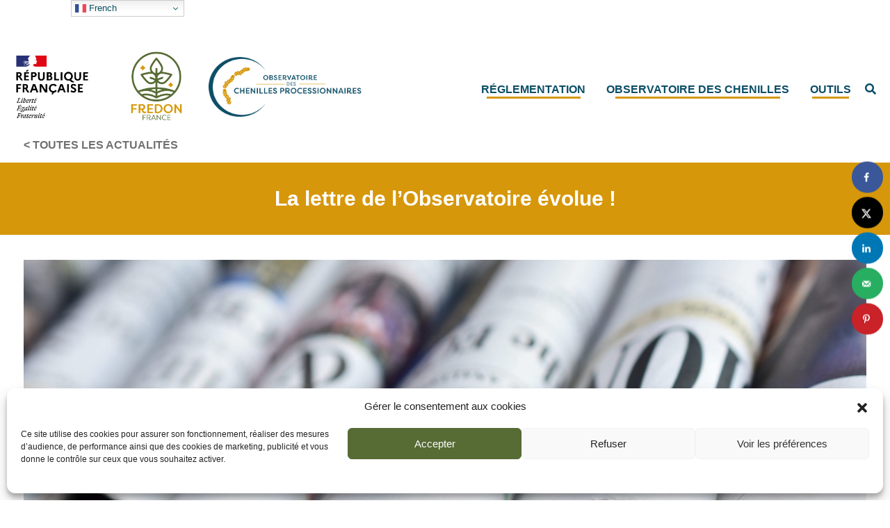

--- FILE ---
content_type: text/html; charset=UTF-8
request_url: https://chenille-risque.info/la-lettre-de-lobservatoire-evolue/
body_size: 18075
content:
<!DOCTYPE html>
<html lang="fr">

<head>
  <meta charset="utf-8">
  <link href="https://fonts.googleapis.com/icon?family=Material+Icons" rel="stylesheet">
  <meta http-equiv="X-UA-Compatible" content="IE=edge">
  <meta name="viewport" content="width=device-width, initial-scale = 1.0, maximum-scale=1.0, user-scalable=no" />
  <script src="https://kit.fontawesome.com/1526be121b.js"></script>
  <meta name="viewport" content="user-scalable=no, width=device-width, initial-scale=1.0" />
  <meta name="apple-mobile-web-app-capable" content="yes" />
  <link rel="icon" type="image/png" sizes="32x32" href="https://chenille-risque.info/wp-content/themes/especesrisqueinfo/favicon-32x32.png">
  <link rel="icon" type="image/png" sizes="96x96" href="https://chenille-risque.info/wp-content/themes/especesrisqueinfo/favicon-96x96.png">
  <link rel="icon" type="image/png" sizes="16x16" href="https://chenille-risque.info/wp-content/themes/especesrisqueinfo/favicon-16x16.png">
  <meta name="msapplication-TileColor" content="#ffffff">
  <meta name="msapplication-TileImage" content="https://chenille-risque.info/wp-content/themes/especesrisqueinfo/ms-icon-144x144.png">
  <meta name="theme-color" content="#ffffff">
  <title>
    La lettre de l’Observatoire évolue ! - Chenille Risque</title>
  <link href="https://fonts.googleapis.com/css?family=Oswald" rel="stylesheet">
  <link rel="stylesheet" href="https://stackpath.bootstrapcdn.com/bootstrap/4.3.1/css/bootstrap.min.css" integrity="sha384-ggOyR0iXCbMQv3Xipma34MD+dH/1fQ784/j6cY/iJTQUOhcWr7x9JvoRxT2MZw1T" crossorigin="anonymous">
  <link href="https://chenille-risque.info/wp-content/themes/especesrisqueinfo/blog.css" rel="stylesheet">
  <script src="https://code.jquery.com/jquery-3.3.1.slim.min.js" integrity="sha384-q8i/X+965DzO0rT7abK41JStQIAqVgRVzpbzo5smXKp4YfRvH+8abtTE1Pi6jizo" crossorigin="anonymous"></script>
  <script src="https://cdnjs.cloudflare.com/ajax/libs/popper.js/1.14.7/umd/popper.min.js" integrity="sha384-UO2eT0CpHqdSJQ6hJty5KVphtPhzWj9WO1clHTMGa3JDZwrnQq4sF86dIHNDz0W1" crossorigin="anonymous"></script>
  <script src="https://stackpath.bootstrapcdn.com/bootstrap/4.3.1/js/bootstrap.min.js" integrity="sha384-JjSmVgyd0p3pXB1rRibZUAYoIIy6OrQ6VrjIEaFf/nJGzIxFDsf4x0xIM+B07jRM" crossorigin="anonymous"></script>
  <link href="https://chenille-risque.info/wp-content/themes/especesrisqueinfo/blog.css" rel="stylesheet">
  <link data-service="adobe-fonts" data-category="marketing" rel="stylesheet" data-href="https://use.typekit.net/xls3ptr.css">
  <link rel="stylesheet" href="https://use.fontawesome.com/releases/v5.8.1/css/all.css" integrity="sha384-50oBUHEmvpQ+1lW4y57PTFmhCaXp0ML5d60M1M7uH2+nqUivzIebhndOJK28anvf" crossorigin="anonymous">
  <link rel="stylesheet" type="text/css" href="//cdn.jsdelivr.net/npm/slick-carousel@1.8.1/slick/slick.css"/>
  <link rel="stylesheet" href="https://cdnjs.cloudflare.com/ajax/libs/slick-carousel/1.8.1/slick-theme.css" integrity="sha512-6lLUdeQ5uheMFbWm3CP271l14RsX1xtx+J5x2yeIDkkiBpeVTNhTqijME7GgRKKi6hCqovwCoBTlRBEC20M8Mg==" crossorigin="anonymous" />

  <!-- HTML5 shim and Respond.js for IE8 support of HTML5 elements and media queries -->
  <!--[if lt IE 9]>
      <script src="https://oss.maxcdn.com/html5shiv/3.7.2/html5shiv.min.js"></script>
      <script src="https://oss.maxcdn.com/respond/1.4.2/respond.min.js"></script>
    <![endif]-->
  <meta name='robots' content='index, follow, max-image-preview:large, max-snippet:-1, max-video-preview:-1' />

	<!-- This site is optimized with the Yoast SEO plugin v26.7 - https://yoast.com/wordpress/plugins/seo/ -->
	<meta name="description" content="Pour accompagner la création de l&#039;Observatoire des espèces à enjeux pour la santé humaine, sa newsletter évolue !" />
	<link rel="canonical" href="https://chenille-risque.info/la-lettre-de-lobservatoire-evolue/" />
	<meta name="author" content="Fredon France" />
	<meta name="twitter:label1" content="Écrit par" />
	<meta name="twitter:data1" content="Fredon France" />
	<meta name="twitter:label2" content="Durée de lecture estimée" />
	<meta name="twitter:data2" content="1 minute" />
	<script type="application/ld+json" class="yoast-schema-graph">{"@context":"https://schema.org","@graph":[{"@type":"Article","@id":"https://chenille-risque.info/la-lettre-de-lobservatoire-evolue/#article","isPartOf":{"@id":"https://chenille-risque.info/la-lettre-de-lobservatoire-evolue/"},"author":{"name":"Fredon France","@id":"https://chenille-risque.info/#/schema/person/cd446d5088be5a8490aafe25026150b9"},"headline":"La lettre de l’Observatoire évolue !","datePublished":"2021-08-02T13:03:40+00:00","dateModified":"2023-10-10T14:27:22+00:00","mainEntityOfPage":{"@id":"https://chenille-risque.info/la-lettre-de-lobservatoire-evolue/"},"wordCount":218,"commentCount":0,"image":{"@id":"https://chenille-risque.info/la-lettre-de-lobservatoire-evolue/#primaryimage"},"thumbnailUrl":"https://chenille-risque.info/wp-content/uploads/2021/08/MicrosoftTeams-image-4-scaled.jpg","articleSection":["Uncategorized"],"inLanguage":"fr-FR","potentialAction":[{"@type":"CommentAction","name":"Comment","target":["https://chenille-risque.info/la-lettre-de-lobservatoire-evolue/#respond"]}]},{"@type":"WebPage","@id":"https://chenille-risque.info/la-lettre-de-lobservatoire-evolue/","url":"https://chenille-risque.info/la-lettre-de-lobservatoire-evolue/","name":"La lettre de l’Observatoire évolue ! - Chenille Risque","isPartOf":{"@id":"https://chenille-risque.info/#website"},"primaryImageOfPage":{"@id":"https://chenille-risque.info/la-lettre-de-lobservatoire-evolue/#primaryimage"},"image":{"@id":"https://chenille-risque.info/la-lettre-de-lobservatoire-evolue/#primaryimage"},"thumbnailUrl":"https://chenille-risque.info/wp-content/uploads/2021/08/MicrosoftTeams-image-4-scaled.jpg","datePublished":"2021-08-02T13:03:40+00:00","dateModified":"2023-10-10T14:27:22+00:00","author":{"@id":"https://chenille-risque.info/#/schema/person/cd446d5088be5a8490aafe25026150b9"},"description":"Pour accompagner la création de l'Observatoire des espèces à enjeux pour la santé humaine, sa newsletter évolue !","breadcrumb":{"@id":"https://chenille-risque.info/la-lettre-de-lobservatoire-evolue/#breadcrumb"},"inLanguage":"fr-FR","potentialAction":[{"@type":"ReadAction","target":["https://chenille-risque.info/la-lettre-de-lobservatoire-evolue/"]}]},{"@type":"ImageObject","inLanguage":"fr-FR","@id":"https://chenille-risque.info/la-lettre-de-lobservatoire-evolue/#primaryimage","url":"https://chenille-risque.info/wp-content/uploads/2021/08/MicrosoftTeams-image-4-scaled.jpg","contentUrl":"https://chenille-risque.info/wp-content/uploads/2021/08/MicrosoftTeams-image-4-scaled.jpg","width":2560,"height":1707,"caption":"photographie de journaux"},{"@type":"BreadcrumbList","@id":"https://chenille-risque.info/la-lettre-de-lobservatoire-evolue/#breadcrumb","itemListElement":[{"@type":"ListItem","position":1,"name":"Accueil","item":"https://chenille-risque.info/"},{"@type":"ListItem","position":2,"name":"Actualités","item":"https://chenille-risque.info/actualites/"},{"@type":"ListItem","position":3,"name":"La lettre de l’Observatoire évolue !"}]},{"@type":"WebSite","@id":"https://chenille-risque.info/#website","url":"https://chenille-risque.info/","name":"Chenille Risque","description":"","potentialAction":[{"@type":"SearchAction","target":{"@type":"EntryPoint","urlTemplate":"https://chenille-risque.info/?s={search_term_string}"},"query-input":{"@type":"PropertyValueSpecification","valueRequired":true,"valueName":"search_term_string"}}],"inLanguage":"fr-FR"},{"@type":"Person","@id":"https://chenille-risque.info/#/schema/person/cd446d5088be5a8490aafe25026150b9","name":"Fredon France","image":{"@type":"ImageObject","inLanguage":"fr-FR","@id":"https://chenille-risque.info/#/schema/person/image/","url":"https://secure.gravatar.com/avatar/a7c5d4643073988d37b82c387695db0d899df7e011eb722bba5a62157b202977?s=96&d=mm&r=g","contentUrl":"https://secure.gravatar.com/avatar/a7c5d4643073988d37b82c387695db0d899df7e011eb722bba5a62157b202977?s=96&d=mm&r=g","caption":"Fredon France"},"url":"https://chenille-risque.info/author/fredon/"}]}</script>
	<!-- / Yoast SEO plugin. -->


<!-- Hubbub v.1.36.3 https://morehubbub.com/ -->
<meta property="og:locale" content="fr_FR" />
<meta property="og:type" content="article" />
<meta property="og:title" content="La lettre de l’Observatoire évolue !" />
<meta property="og:description" content="Pour accompagner la création de l&#039;Observatoire des espèces à enjeux pour la santé humaine, sa newsletter évolue !" />
<meta property="og:url" content="https://chenille-risque.info/la-lettre-de-lobservatoire-evolue/" />
<meta property="og:site_name" content="Chenille Risque" />
<meta property="og:updated_time" content="2023-10-10T14:27:22+00:00" />
<meta property="article:published_time" content="2021-08-02T13:03:40+00:00" />
<meta property="article:modified_time" content="2023-10-10T14:27:22+00:00" />
<meta name="twitter:card" content="summary_large_image" />
<meta name="twitter:title" content="La lettre de l’Observatoire évolue !" />
<meta name="twitter:description" content="Pour accompagner la création de l&#039;Observatoire des espèces à enjeux pour la santé humaine, sa newsletter évolue !" />
<meta class="flipboard-article" content="Pour accompagner la création de l&#039;Observatoire des espèces à enjeux pour la santé humaine, sa newsletter évolue !" />
<meta property="og:image" content="https://chenille-risque.info/wp-content/uploads/2021/08/MicrosoftTeams-image-4-scaled.jpg" />
<meta name="twitter:image" content="https://chenille-risque.info/wp-content/uploads/2021/08/MicrosoftTeams-image-4-scaled.jpg" />
<meta property="og:image:width" content="2560" />
<meta property="og:image:height" content="1707" />
<!-- Hubbub v.1.36.3 https://morehubbub.com/ -->
<link rel='dns-prefetch' href='//www.googletagmanager.com' />
<link rel="alternate" type="application/rss+xml" title="Chenille Risque &raquo; La lettre de l’Observatoire évolue ! Flux des commentaires" href="https://chenille-risque.info/la-lettre-de-lobservatoire-evolue/feed/" />
<link rel="alternate" title="oEmbed (JSON)" type="application/json+oembed" href="https://chenille-risque.info/wp-json/oembed/1.0/embed?url=https%3A%2F%2Fchenille-risque.info%2Fla-lettre-de-lobservatoire-evolue%2F" />
<link rel="alternate" title="oEmbed (XML)" type="text/xml+oembed" href="https://chenille-risque.info/wp-json/oembed/1.0/embed?url=https%3A%2F%2Fchenille-risque.info%2Fla-lettre-de-lobservatoire-evolue%2F&#038;format=xml" />
<style id='wp-img-auto-sizes-contain-inline-css' type='text/css'>
img:is([sizes=auto i],[sizes^="auto," i]){contain-intrinsic-size:3000px 1500px}
/*# sourceURL=wp-img-auto-sizes-contain-inline-css */
</style>
<style id='wp-emoji-styles-inline-css' type='text/css'>

	img.wp-smiley, img.emoji {
		display: inline !important;
		border: none !important;
		box-shadow: none !important;
		height: 1em !important;
		width: 1em !important;
		margin: 0 0.07em !important;
		vertical-align: -0.1em !important;
		background: none !important;
		padding: 0 !important;
	}
/*# sourceURL=wp-emoji-styles-inline-css */
</style>
<style id='wp-block-library-inline-css' type='text/css'>
:root{--wp-block-synced-color:#7a00df;--wp-block-synced-color--rgb:122,0,223;--wp-bound-block-color:var(--wp-block-synced-color);--wp-editor-canvas-background:#ddd;--wp-admin-theme-color:#007cba;--wp-admin-theme-color--rgb:0,124,186;--wp-admin-theme-color-darker-10:#006ba1;--wp-admin-theme-color-darker-10--rgb:0,107,160.5;--wp-admin-theme-color-darker-20:#005a87;--wp-admin-theme-color-darker-20--rgb:0,90,135;--wp-admin-border-width-focus:2px}@media (min-resolution:192dpi){:root{--wp-admin-border-width-focus:1.5px}}.wp-element-button{cursor:pointer}:root .has-very-light-gray-background-color{background-color:#eee}:root .has-very-dark-gray-background-color{background-color:#313131}:root .has-very-light-gray-color{color:#eee}:root .has-very-dark-gray-color{color:#313131}:root .has-vivid-green-cyan-to-vivid-cyan-blue-gradient-background{background:linear-gradient(135deg,#00d084,#0693e3)}:root .has-purple-crush-gradient-background{background:linear-gradient(135deg,#34e2e4,#4721fb 50%,#ab1dfe)}:root .has-hazy-dawn-gradient-background{background:linear-gradient(135deg,#faaca8,#dad0ec)}:root .has-subdued-olive-gradient-background{background:linear-gradient(135deg,#fafae1,#67a671)}:root .has-atomic-cream-gradient-background{background:linear-gradient(135deg,#fdd79a,#004a59)}:root .has-nightshade-gradient-background{background:linear-gradient(135deg,#330968,#31cdcf)}:root .has-midnight-gradient-background{background:linear-gradient(135deg,#020381,#2874fc)}:root{--wp--preset--font-size--normal:16px;--wp--preset--font-size--huge:42px}.has-regular-font-size{font-size:1em}.has-larger-font-size{font-size:2.625em}.has-normal-font-size{font-size:var(--wp--preset--font-size--normal)}.has-huge-font-size{font-size:var(--wp--preset--font-size--huge)}.has-text-align-center{text-align:center}.has-text-align-left{text-align:left}.has-text-align-right{text-align:right}.has-fit-text{white-space:nowrap!important}#end-resizable-editor-section{display:none}.aligncenter{clear:both}.items-justified-left{justify-content:flex-start}.items-justified-center{justify-content:center}.items-justified-right{justify-content:flex-end}.items-justified-space-between{justify-content:space-between}.screen-reader-text{border:0;clip-path:inset(50%);height:1px;margin:-1px;overflow:hidden;padding:0;position:absolute;width:1px;word-wrap:normal!important}.screen-reader-text:focus{background-color:#ddd;clip-path:none;color:#444;display:block;font-size:1em;height:auto;left:5px;line-height:normal;padding:15px 23px 14px;text-decoration:none;top:5px;width:auto;z-index:100000}html :where(.has-border-color){border-style:solid}html :where([style*=border-top-color]){border-top-style:solid}html :where([style*=border-right-color]){border-right-style:solid}html :where([style*=border-bottom-color]){border-bottom-style:solid}html :where([style*=border-left-color]){border-left-style:solid}html :where([style*=border-width]){border-style:solid}html :where([style*=border-top-width]){border-top-style:solid}html :where([style*=border-right-width]){border-right-style:solid}html :where([style*=border-bottom-width]){border-bottom-style:solid}html :where([style*=border-left-width]){border-left-style:solid}html :where(img[class*=wp-image-]){height:auto;max-width:100%}:where(figure){margin:0 0 1em}html :where(.is-position-sticky){--wp-admin--admin-bar--position-offset:var(--wp-admin--admin-bar--height,0px)}@media screen and (max-width:600px){html :where(.is-position-sticky){--wp-admin--admin-bar--position-offset:0px}}

/*# sourceURL=wp-block-library-inline-css */
</style><style id='global-styles-inline-css' type='text/css'>
:root{--wp--preset--aspect-ratio--square: 1;--wp--preset--aspect-ratio--4-3: 4/3;--wp--preset--aspect-ratio--3-4: 3/4;--wp--preset--aspect-ratio--3-2: 3/2;--wp--preset--aspect-ratio--2-3: 2/3;--wp--preset--aspect-ratio--16-9: 16/9;--wp--preset--aspect-ratio--9-16: 9/16;--wp--preset--color--black: #000000;--wp--preset--color--cyan-bluish-gray: #abb8c3;--wp--preset--color--white: #ffffff;--wp--preset--color--pale-pink: #f78da7;--wp--preset--color--vivid-red: #cf2e2e;--wp--preset--color--luminous-vivid-orange: #ff6900;--wp--preset--color--luminous-vivid-amber: #fcb900;--wp--preset--color--light-green-cyan: #7bdcb5;--wp--preset--color--vivid-green-cyan: #00d084;--wp--preset--color--pale-cyan-blue: #8ed1fc;--wp--preset--color--vivid-cyan-blue: #0693e3;--wp--preset--color--vivid-purple: #9b51e0;--wp--preset--gradient--vivid-cyan-blue-to-vivid-purple: linear-gradient(135deg,rgb(6,147,227) 0%,rgb(155,81,224) 100%);--wp--preset--gradient--light-green-cyan-to-vivid-green-cyan: linear-gradient(135deg,rgb(122,220,180) 0%,rgb(0,208,130) 100%);--wp--preset--gradient--luminous-vivid-amber-to-luminous-vivid-orange: linear-gradient(135deg,rgb(252,185,0) 0%,rgb(255,105,0) 100%);--wp--preset--gradient--luminous-vivid-orange-to-vivid-red: linear-gradient(135deg,rgb(255,105,0) 0%,rgb(207,46,46) 100%);--wp--preset--gradient--very-light-gray-to-cyan-bluish-gray: linear-gradient(135deg,rgb(238,238,238) 0%,rgb(169,184,195) 100%);--wp--preset--gradient--cool-to-warm-spectrum: linear-gradient(135deg,rgb(74,234,220) 0%,rgb(151,120,209) 20%,rgb(207,42,186) 40%,rgb(238,44,130) 60%,rgb(251,105,98) 80%,rgb(254,248,76) 100%);--wp--preset--gradient--blush-light-purple: linear-gradient(135deg,rgb(255,206,236) 0%,rgb(152,150,240) 100%);--wp--preset--gradient--blush-bordeaux: linear-gradient(135deg,rgb(254,205,165) 0%,rgb(254,45,45) 50%,rgb(107,0,62) 100%);--wp--preset--gradient--luminous-dusk: linear-gradient(135deg,rgb(255,203,112) 0%,rgb(199,81,192) 50%,rgb(65,88,208) 100%);--wp--preset--gradient--pale-ocean: linear-gradient(135deg,rgb(255,245,203) 0%,rgb(182,227,212) 50%,rgb(51,167,181) 100%);--wp--preset--gradient--electric-grass: linear-gradient(135deg,rgb(202,248,128) 0%,rgb(113,206,126) 100%);--wp--preset--gradient--midnight: linear-gradient(135deg,rgb(2,3,129) 0%,rgb(40,116,252) 100%);--wp--preset--font-size--small: 13px;--wp--preset--font-size--medium: 20px;--wp--preset--font-size--large: 36px;--wp--preset--font-size--x-large: 42px;--wp--preset--spacing--20: 0.44rem;--wp--preset--spacing--30: 0.67rem;--wp--preset--spacing--40: 1rem;--wp--preset--spacing--50: 1.5rem;--wp--preset--spacing--60: 2.25rem;--wp--preset--spacing--70: 3.38rem;--wp--preset--spacing--80: 5.06rem;--wp--preset--shadow--natural: 6px 6px 9px rgba(0, 0, 0, 0.2);--wp--preset--shadow--deep: 12px 12px 50px rgba(0, 0, 0, 0.4);--wp--preset--shadow--sharp: 6px 6px 0px rgba(0, 0, 0, 0.2);--wp--preset--shadow--outlined: 6px 6px 0px -3px rgb(255, 255, 255), 6px 6px rgb(0, 0, 0);--wp--preset--shadow--crisp: 6px 6px 0px rgb(0, 0, 0);}:where(.is-layout-flex){gap: 0.5em;}:where(.is-layout-grid){gap: 0.5em;}body .is-layout-flex{display: flex;}.is-layout-flex{flex-wrap: wrap;align-items: center;}.is-layout-flex > :is(*, div){margin: 0;}body .is-layout-grid{display: grid;}.is-layout-grid > :is(*, div){margin: 0;}:where(.wp-block-columns.is-layout-flex){gap: 2em;}:where(.wp-block-columns.is-layout-grid){gap: 2em;}:where(.wp-block-post-template.is-layout-flex){gap: 1.25em;}:where(.wp-block-post-template.is-layout-grid){gap: 1.25em;}.has-black-color{color: var(--wp--preset--color--black) !important;}.has-cyan-bluish-gray-color{color: var(--wp--preset--color--cyan-bluish-gray) !important;}.has-white-color{color: var(--wp--preset--color--white) !important;}.has-pale-pink-color{color: var(--wp--preset--color--pale-pink) !important;}.has-vivid-red-color{color: var(--wp--preset--color--vivid-red) !important;}.has-luminous-vivid-orange-color{color: var(--wp--preset--color--luminous-vivid-orange) !important;}.has-luminous-vivid-amber-color{color: var(--wp--preset--color--luminous-vivid-amber) !important;}.has-light-green-cyan-color{color: var(--wp--preset--color--light-green-cyan) !important;}.has-vivid-green-cyan-color{color: var(--wp--preset--color--vivid-green-cyan) !important;}.has-pale-cyan-blue-color{color: var(--wp--preset--color--pale-cyan-blue) !important;}.has-vivid-cyan-blue-color{color: var(--wp--preset--color--vivid-cyan-blue) !important;}.has-vivid-purple-color{color: var(--wp--preset--color--vivid-purple) !important;}.has-black-background-color{background-color: var(--wp--preset--color--black) !important;}.has-cyan-bluish-gray-background-color{background-color: var(--wp--preset--color--cyan-bluish-gray) !important;}.has-white-background-color{background-color: var(--wp--preset--color--white) !important;}.has-pale-pink-background-color{background-color: var(--wp--preset--color--pale-pink) !important;}.has-vivid-red-background-color{background-color: var(--wp--preset--color--vivid-red) !important;}.has-luminous-vivid-orange-background-color{background-color: var(--wp--preset--color--luminous-vivid-orange) !important;}.has-luminous-vivid-amber-background-color{background-color: var(--wp--preset--color--luminous-vivid-amber) !important;}.has-light-green-cyan-background-color{background-color: var(--wp--preset--color--light-green-cyan) !important;}.has-vivid-green-cyan-background-color{background-color: var(--wp--preset--color--vivid-green-cyan) !important;}.has-pale-cyan-blue-background-color{background-color: var(--wp--preset--color--pale-cyan-blue) !important;}.has-vivid-cyan-blue-background-color{background-color: var(--wp--preset--color--vivid-cyan-blue) !important;}.has-vivid-purple-background-color{background-color: var(--wp--preset--color--vivid-purple) !important;}.has-black-border-color{border-color: var(--wp--preset--color--black) !important;}.has-cyan-bluish-gray-border-color{border-color: var(--wp--preset--color--cyan-bluish-gray) !important;}.has-white-border-color{border-color: var(--wp--preset--color--white) !important;}.has-pale-pink-border-color{border-color: var(--wp--preset--color--pale-pink) !important;}.has-vivid-red-border-color{border-color: var(--wp--preset--color--vivid-red) !important;}.has-luminous-vivid-orange-border-color{border-color: var(--wp--preset--color--luminous-vivid-orange) !important;}.has-luminous-vivid-amber-border-color{border-color: var(--wp--preset--color--luminous-vivid-amber) !important;}.has-light-green-cyan-border-color{border-color: var(--wp--preset--color--light-green-cyan) !important;}.has-vivid-green-cyan-border-color{border-color: var(--wp--preset--color--vivid-green-cyan) !important;}.has-pale-cyan-blue-border-color{border-color: var(--wp--preset--color--pale-cyan-blue) !important;}.has-vivid-cyan-blue-border-color{border-color: var(--wp--preset--color--vivid-cyan-blue) !important;}.has-vivid-purple-border-color{border-color: var(--wp--preset--color--vivid-purple) !important;}.has-vivid-cyan-blue-to-vivid-purple-gradient-background{background: var(--wp--preset--gradient--vivid-cyan-blue-to-vivid-purple) !important;}.has-light-green-cyan-to-vivid-green-cyan-gradient-background{background: var(--wp--preset--gradient--light-green-cyan-to-vivid-green-cyan) !important;}.has-luminous-vivid-amber-to-luminous-vivid-orange-gradient-background{background: var(--wp--preset--gradient--luminous-vivid-amber-to-luminous-vivid-orange) !important;}.has-luminous-vivid-orange-to-vivid-red-gradient-background{background: var(--wp--preset--gradient--luminous-vivid-orange-to-vivid-red) !important;}.has-very-light-gray-to-cyan-bluish-gray-gradient-background{background: var(--wp--preset--gradient--very-light-gray-to-cyan-bluish-gray) !important;}.has-cool-to-warm-spectrum-gradient-background{background: var(--wp--preset--gradient--cool-to-warm-spectrum) !important;}.has-blush-light-purple-gradient-background{background: var(--wp--preset--gradient--blush-light-purple) !important;}.has-blush-bordeaux-gradient-background{background: var(--wp--preset--gradient--blush-bordeaux) !important;}.has-luminous-dusk-gradient-background{background: var(--wp--preset--gradient--luminous-dusk) !important;}.has-pale-ocean-gradient-background{background: var(--wp--preset--gradient--pale-ocean) !important;}.has-electric-grass-gradient-background{background: var(--wp--preset--gradient--electric-grass) !important;}.has-midnight-gradient-background{background: var(--wp--preset--gradient--midnight) !important;}.has-small-font-size{font-size: var(--wp--preset--font-size--small) !important;}.has-medium-font-size{font-size: var(--wp--preset--font-size--medium) !important;}.has-large-font-size{font-size: var(--wp--preset--font-size--large) !important;}.has-x-large-font-size{font-size: var(--wp--preset--font-size--x-large) !important;}
/*# sourceURL=global-styles-inline-css */
</style>

<style id='classic-theme-styles-inline-css' type='text/css'>
/*! This file is auto-generated */
.wp-block-button__link{color:#fff;background-color:#32373c;border-radius:9999px;box-shadow:none;text-decoration:none;padding:calc(.667em + 2px) calc(1.333em + 2px);font-size:1.125em}.wp-block-file__button{background:#32373c;color:#fff;text-decoration:none}
/*# sourceURL=/wp-includes/css/classic-themes.min.css */
</style>
<link rel='stylesheet' id='contact-form-7-css' href='https://chenille-risque.info/wp-content/plugins/contact-form-7/includes/css/styles.css?ver=6.1.4' type='text/css' media='all' />
<link rel='stylesheet' id='cmplz-general-css' href='https://chenille-risque.info/wp-content/plugins/complianz-gdpr/assets/css/cookieblocker.min.css?ver=1768213837' type='text/css' media='all' />
<link rel='stylesheet' id='dpsp-frontend-style-pro-css' href='https://chenille-risque.info/wp-content/plugins/social-pug/assets/dist/style-frontend-pro.css?ver=1.36.3' type='text/css' media='all' />
<style id='dpsp-frontend-style-pro-inline-css' type='text/css'>

			@media screen and ( max-width : 720px ) {
				aside#dpsp-floating-sidebar.dpsp-hide-on-mobile.opened {
					display: none;
				}
			}
			
/*# sourceURL=dpsp-frontend-style-pro-inline-css */
</style>
<link rel='stylesheet' id='js_composer_front-css' href='https://chenille-risque.info/wp-content/plugins/js_composer/assets/css/js_composer.min.css?ver=6.7.0' type='text/css' media='all' />

<!-- Extrait de code de la balise Google (gtag.js) ajouté par Site Kit -->
<!-- Extrait Google Analytics ajouté par Site Kit -->
<script type="text/javascript" src="https://www.googletagmanager.com/gtag/js?id=G-5QX378JN0D" id="google_gtagjs-js" async></script>
<script type="text/javascript" id="google_gtagjs-js-after">
/* <![CDATA[ */
window.dataLayer = window.dataLayer || [];function gtag(){dataLayer.push(arguments);}
gtag("set","linker",{"domains":["chenille-risque.info"]});
gtag("js", new Date());
gtag("set", "developer_id.dZTNiMT", true);
gtag("config", "G-5QX378JN0D");
//# sourceURL=google_gtagjs-js-after
/* ]]> */
</script>
<link rel="https://api.w.org/" href="https://chenille-risque.info/wp-json/" /><link rel="alternate" title="JSON" type="application/json" href="https://chenille-risque.info/wp-json/wp/v2/posts/1880" /><link rel="EditURI" type="application/rsd+xml" title="RSD" href="https://chenille-risque.info/xmlrpc.php?rsd" />
<meta name="generator" content="WordPress 6.9" />
<link rel='shortlink' href='https://chenille-risque.info/?p=1880' />
<meta name="generator" content="Site Kit by Google 1.168.0" /><!-- Global site tag (gtag.js) - Google Analytics -->
<script type="text/plain" data-service="google-analytics" data-category="statistics" async data-cmplz-src="https://www.googletagmanager.com/gtag/js?id=G-5QX378JN0D"></script>
<script>
  window.dataLayer = window.dataLayer || [];
  function gtag(){dataLayer.push(arguments);}
  gtag('js', new Date());

  gtag('config', 'G-5QX378JN0D');
</script>			<style>.cmplz-hidden {
					display: none !important;
				}</style>
    <style type="text/css">

    </style><meta name="hubbub-info" description="Hubbub 1.36.3"><meta name="generator" content="Powered by WPBakery Page Builder - drag and drop page builder for WordPress."/>
<link rel="icon" href="https://chenille-risque.info/wp-content/uploads/2021/05/cropped-Logo-chenille-150x150.png" sizes="32x32" />
<link rel="icon" href="https://chenille-risque.info/wp-content/uploads/2021/05/cropped-Logo-chenille-300x300.png" sizes="192x192" />
<link rel="apple-touch-icon" href="https://chenille-risque.info/wp-content/uploads/2021/05/cropped-Logo-chenille-300x300.png" />
<meta name="msapplication-TileImage" content="https://chenille-risque.info/wp-content/uploads/2021/05/cropped-Logo-chenille-300x300.png" />
		<style type="text/css" id="wp-custom-css">
			body {
    margin: 0;
    font-family: "Source Sans Pro", sans-serif;
    font-size: 1rem;
    font-weight: 400;
    line-height: 1.5;
    color: #212529;
    text-align: left;
    background-color: #fff;
}

.signalerchenille{
    text-align: center;
    margin-top: 25px;
}

.signalerchenille p {
    width: fit-content;
    margin: auto;
    padding: 10px 30px;
    background: white;
    border-radius: 11px;
    color: #727272;
    font: normal normal bold 18px Filson-Pro;
}


.signalerchenille p a {
    color: #727272 !important;
}

.blog-footer .container a{
	color:white !important;
}


.home .wpb_wrapper h2 {
    font: normal normal normal 30px Filson-Pro !important;
    letter-spacing: 0px;
    font-weight: bold !important;
}

.vc_btn3.vc_btn3-color-default, .vc_btn3.vc_btn3-color-default.vc_btn3-style-flat {
    color: #333;
    background-color: #D6970A !important;
    padding: 10px 30px !important;
    border-radius: 10px !important;
    font: normal normal bold 18px filson-pro !important;
	text-transform:initial !important;
}

.header {
    display: flex;
    justify-content: space-between;
    width: 100%;
    margin: auto;
    align-items: center;
    margin-top: 0px;
}

.page .entry-title {
    text-align: center;
    font-size: 35px !important;
    margin-bottom: 40px;
    font-weight: bold;
    color: #0C4E67;
}

.header {
    margin-bottom: 0px;
}

.main-container {
    margin-top: 0px;
}

#sb_instagram .sbi_follow_btn a {
    background: #76895d;
    color: #fff;
}


#sb_instagram .sbi_follow_btn a:focus, #sb_instagram .sbi_follow_btn a:hover {
    outline: 0;
    box-shadow: inset 0 0 10px 20px #d79709;
}
		</style>
		<noscript><style> .wpb_animate_when_almost_visible { opacity: 1; }</style></noscript></head>

<body data-rsssl=1 data-cmplz=1 class="wp-singular post-template-default single single-post postid-1880 single-format-standard wp-theme-especesrisqueinfo has-grow-sidebar wpb-js-composer js-comp-ver-6.7.0 vc_responsive">
  <a id="button"><i class="fas fa-chevron-up"></i></a>
  <div class="header">
    <div class="main-logo">
      <div class="site-logo">
        <a href="https://www.gouvernement.fr/" target="_blank"><img class="logo" src="https://chenille-risque.info//wp-content/uploads/2021/04/République-française-logo.png"></a>
        <a href="https://fredon.fr/" target="_blank"><img class="logo" src="https://chenille-risque.info//wp-content/uploads/2021/04/Fredon-France-logo-1.png"></a>
        <a href="https://chenille-risque.info/"><img class="logo" src="https://chenille-risque.info/wp-content/uploads/2021/07/Logo-horizontal-chenille.png"></a>
      </div>
    </div>
    <div class="menu mobile">
      <input class="burger" type="checkbox">
      <nav>
        <div class="flexOh">
          <a href="https://www.gouvernement.fr/" target="_blank"><img class="logo" src="https://chenille-risque.info//wp-content/uploads/2021/04/République-française-logo.png"></a>
          <a href="https://fredon.fr/" target="_blank"><img class="logo" src="https://chenille-risque.info//wp-content/uploads/2021/04/Fredon-France-logo-1.png"></a>
          <a href="https://chenille-risque.info/"><img class="logo" src="https://chenille-risque.info/wp-content/uploads/2021/07/Logo-horizontal-chenille.png"></a>
        </div>
        <div class="menu-mobile"><ul class="navbar"><li id="menu-item-1610" class="menu-item menu-item-type-post_type menu-item-object-page menu-item-1610 nav-item"><a href="https://chenille-risque.info/reglementation/">Réglementation<span class="right_arrow">></span></a></li>
<li id="menu-item-283" class="menu-item menu-item-type-post_type menu-item-object-page menu-item-283 nav-item"><a href="https://chenille-risque.info/observatoire-des-chenilles-processionnaires/">Observatoire des chenilles<span class="right_arrow">></span></a></li>
<li id="menu-item-284" class="menu-item menu-item-type-post_type menu-item-object-page menu-item-284 nav-item"><a href="https://chenille-risque.info/outils/">Outils<span class="right_arrow">></span></a></li>
</ul></div>      </nav>
    </div>
    <div class="main-menu">
      <div class="menu-container main-nav"><ul class="navbar-nav"><li class="menu-item menu-item-type-post_type menu-item-object-page menu-item-1610 nav-item"><a href="https://chenille-risque.info/reglementation/">Réglementation</a></li>
<li class="menu-item menu-item-type-post_type menu-item-object-page menu-item-283 nav-item"><a href="https://chenille-risque.info/observatoire-des-chenilles-processionnaires/">Observatoire des chenilles</a></li>
<li class="menu-item menu-item-type-post_type menu-item-object-page menu-item-284 nav-item"><a href="https://chenille-risque.info/outils/">Outils</a></li>
</ul></div>      <div class="social search-nav"><i class="fas fa-search"></i><form role="search" method="get" id="searchform" class="searchform" action="https://chenille-risque.info/">
				<div>
					<label class="screen-reader-text" for="s">Rechercher :</label>
					<input type="text" value="" name="s" id="s" />
					<input type="submit" id="searchsubmit" value="Rechercher" />
				</div>
			</form></div>
    </div>
    <div class="main-logo logo-mobile">
      <div class="site-logo">
      <a href="https://www.gouvernement.fr/" target="_blank"><img class="logo" src="https://chenille-risque.info//wp-content/uploads/2021/04/République-française-logo.png"></a>
        <a href="https://fredon.fr/" target="_blank"><img class="logo" src="https://chenille-risque.info//wp-content/uploads/2021/04/Fredon-France-logo-1.png"></a>
        <a href="https://chenille-risque.info/"><img class="logo" src="https://chenille-risque.info/wp-content/uploads/2021/07/Logo-horizontal-chenille.png"></a>
      </div>
    </div>
  </div>
  <script>
    let menu = document.querySelector(".burger")
    menu.onclick = function(){
      if( document.body.classList.contains("menuOpen"))
      {
        document.body.classList.remove("menuOpen")
      }
      else
      {
        document.body.classList.add("menuOpen")
      }
      
    };
  </script>
    <div class="container main-container"><a class="linktothefutur" href="https://chenille-risque.info/category/actualites/"><p>< Toutes les actualités</p></a>
<div class="main single row">
                    <div class="poulpi"><h1 class="post-title">La lettre de l’Observatoire évolue !</h1></div><br>
        
            <div class="post col-sm-12 oblki">
                <div class="post-image">
                                        <img src="https://chenille-risque.info/wp-content/uploads/2021/08/MicrosoftTeams-image-4-scaled.jpg" />
                </div>
                <h1 class="post-title">La lettre de l’Observatoire évolue !</h1>
                <p class="post-info">Écrit par <span class="greencolor">Fredon France</span> le <span class="greencolor">2 août 2021</span></p>
                <div class="post-content">
                    <div class="vc_row wpb_row vc_row-fluid"><div class="wpb_column vc_column_container vc_col-sm-3"><div class="vc_column-inner"><div class="wpb_wrapper">
	<div  class="wpb_single_image wpb_content_element vc_align_left">
		
		<figure class="wpb_wrapper vc_figure">
			<div class="vc_single_image-wrapper   vc_box_border_grey"><img fetchpriority="high" decoding="async" width="648" height="912" src="https://chenille-risque.info/wp-content/uploads/2021/08/Img-actue-lettre-de-lObs.jpg" class="vc_single_image-img attachment-full" alt="" srcset="https://chenille-risque.info/wp-content/uploads/2021/08/Img-actue-lettre-de-lObs.jpg 648w, https://chenille-risque.info/wp-content/uploads/2021/08/Img-actue-lettre-de-lObs-213x300.jpg 213w" sizes="(max-width: 648px) 100vw, 648px" /></div>
		</figure>
	</div>
</div></div></div><div class="wpb_column vc_column_container vc_col-sm-9"><div class="vc_column-inner"><div class="wpb_wrapper">
	<div class="wpb_text_column wpb_content_element " >
		<div class="wpb_wrapper">
			<p>&nbsp;</p>
<p>&nbsp;</p>
<p>&nbsp;</p>
<p>Depuis le 15 juin 2021, <strong>FREDON France est en charge du pilotage de l’Observatoire des espèces à enjeux pour la santé humaine</strong>, centre de ressource générique sur les espèces inscrites dans le code de la santé. (voir article<span style="color: #d6970a;"> <a style="color: #d6970a;" href="https://especes-risque-sante.info/pnse-4-un-environnement-une-sante/">« PNSE 4 : Un environnement, une santé »</a></span>)</p>
<p>En parallèle de sa création, la Lettre de l’Observatoire des ambroisies évolue et <strong>devient la Lettre de l’Observatoire des espèces à enjeux pour la santé humaine</strong>. Le principe reste le même !</p>
<ul>
<li>Etat de l’art des avancées scientifiques et techniques,</li>
<li>Point sur les actualités et évènements,</li>
<li>Relai des informations et outils de communications mis à disposition par les Observatoires,</li>
<li>Partage des bonnes pratiques et retours d’expériences de terrain.</li>
</ul>
<p><strong>Les nouveautés ?</strong> La lettre traitera désormais de sujets santé-environnement divers (chenilles processionnaires du pin et du chêne, plantes à risques pour la santé humaine, actualités règlementaires…), en plus des habituels sujets ambroisies.</p>
<p><strong>Déjà deux lettres publiées ! </strong></p>
<p>Retrouvez-les dans notre rubrique « actualités » sur le site <span style="color: #d6970a;"><a style="color: #d6970a;" href="https://especes-risque-sante.info/">www.especes-risque-sante.info</a></span>.</p>
<p>Pour vous inscrire ? Rendez-vous<span style="color: #d6970a;"> <a style="color: #d6970a;" href="https://especes-risque-sante.info/Newsletter">ici</a><span style="color: #000000;">.</span></span></p>

		</div>
	</div>
</div></div></div></div>
                </div>
                    <div class="related-posts">
        <h3 class="widget-title">Articles similaires</h3>

        <div class="related-posts-list row">
                            <div class="blog-post multiple col-sm-3">

                    
                    <a href="https://chenille-risque.info/comprendre-les-soies-urticantes-des-chenilles-processionnaires/"><img src="https://chenille-risque.info/wp-content/uploads/2022/02/2-2.png"></a>
                    <p class="postDate">16 décembre 2025</p>
                    <a class="post-link" href="https://chenille-risque.info/comprendre-les-soies-urticantes-des-chenilles-processionnaires/" id="feedlike">
                        <p class="blog-post-title">Comprendre les soies urticantes des chenilles processionnaires</p>
                        <p class="bold-post-content">Découvrez les soies urticantes de chenille processionnaire. </p>
                    </a>

                </div>
                            <div class="blog-post multiple col-sm-3">

                    
                    <a href="https://chenille-risque.info/plateforme-de-signalement-chenilles-processionnaires-bilan-2025/"><img src="https://chenille-risque.info/wp-content/uploads/2025/11/Chenilles-processionnaires-du-30-04-2022-FREDON-France-scaled-1.jpg"></a>
                    <p class="postDate">25 novembre 2025</p>
                    <a class="post-link" href="https://chenille-risque.info/plateforme-de-signalement-chenilles-processionnaires-bilan-2025/" id="feedlike">
                        <p class="blog-post-title">Plateforme de signalement chenilles processionnaires : le bilan 2025</p>
                        <p class="bold-post-content">La lutte contre les chenilles processionnaires mobilise chaque année de nombreux acteurs en France. Retrouvez ici un bilan statistique de la surveillance et de la gestion associée à la Plateforme de signalement !</p>
                    </a>

                </div>
                            <div class="blog-post multiple col-sm-3">

                    
                    <a href="https://chenille-risque.info/les-premiers-nids-de-chenilles-processionnaires-deja-visibles/"><img src="https://chenille-risque.info/wp-content/uploads/2024/01/2401_La-Ciotat_OCP-1.jpg"></a>
                    <p class="postDate">21 novembre 2025</p>
                    <a class="post-link" href="https://chenille-risque.info/les-premiers-nids-de-chenilles-processionnaires-deja-visibles/" id="feedlike">
                        <p class="blog-post-title">Les premiers nids de chenilles processionnaires déjà visibles !</p>
                        <p class="bold-post-content"></p>
                    </a>

                </div>
                            <div class="blog-post multiple col-sm-3">

                    
                    <a href="https://chenille-risque.info/climat-et-ensoleillement-ce-qui-freine-la-chenille-processionnaire-du-pin/"><img src="https://chenille-risque.info/wp-content/uploads/2025/11/2211_PP_Marseille_OCP-2-scaled.jpg"></a>
                    <p class="postDate">21 novembre 2025</p>
                    <a class="post-link" href="https://chenille-risque.info/climat-et-ensoleillement-ce-qui-freine-la-chenille-processionnaire-du-pin/" id="feedlike">
                        <p class="blog-post-title">Climat et ensoleillement : ce qui freine la chenille processionnaire du pin</p>
                        <p class="bold-post-content">Changement climatique : l’ensoleillement limite la progression de la chenille processionnaire.</p>
                    </a>

                </div>
                    </div>
    </div>

<div id="comments" class="comments-area">
    
	
		<div id="respond" class="comment-respond">
		<h3 id="reply-title" class="comment-reply-title">Laisser un commentaire <small><a rel="nofollow" id="cancel-comment-reply-link" href="/la-lettre-de-lobservatoire-evolue/#respond" style="display:none;">Annuler la réponse</a></small></h3><form action="https://chenille-risque.info/wp-comments-post.php" method="post" id="commentform" class="comment-form"><p class="comment-notes"><span id="email-notes">Votre adresse e-mail ne sera pas publiée.</span> <span class="required-field-message">Les champs obligatoires sont indiqués avec <span class="required">*</span></span></p><p class="comment-form-comment"><label for="comment">Commentaire <span class="required">*</span></label> <textarea id="comment" name="comment" cols="45" rows="8" maxlength="65525" required="required"></textarea></p><p class="comment-form-author"><label for="author">Nom <span class="required">*</span></label> <input id="author" name="author" type="text" value="" size="30" maxlength="245" autocomplete="name" required="required" /></p>
<p class="comment-form-email"><label for="email">E-mail <span class="required">*</span></label> <input id="email" name="email" type="text" value="" size="30" maxlength="100" aria-describedby="email-notes" autocomplete="email" required="required" /></p>
<p class="comment-form-url"><label for="url">Site web</label> <input id="url" name="url" type="text" value="" size="30" maxlength="200" autocomplete="url" /></p>
<p class="form-submit"><input name="submit" type="submit" id="submit" class="submit" value="Laisser un commentaire" /> <input type='hidden' name='comment_post_ID' value='1880' id='comment_post_ID' />
<input type='hidden' name='comment_parent' id='comment_parent' value='0' />
</p><p style="display: none;"><input type="hidden" id="akismet_comment_nonce" name="akismet_comment_nonce" value="d8d94e8861" /></p><p style="display: none !important;" class="akismet-fields-container" data-prefix="ak_"><label>&#916;<textarea name="ak_hp_textarea" cols="45" rows="8" maxlength="100"></textarea></label><input type="hidden" id="ak_js_1" name="ak_js" value="177"/><script>document.getElementById( "ak_js_1" ).setAttribute( "value", ( new Date() ).getTime() );</script></p></form>	</div><!-- #respond -->
	

</div><!-- #comments -->            </div>
            </div>
</div> <!-- /.container -->

<footer class="blog-footer">
<div class="container custom-three-footer">
	<div class="row" id="footer-image">
		<div class="col-sm-3"><div class="menu-menu-bas-de-page-1-container"><ul id="menu-menu-bas-de-page-1" class="menu"><li id="menu-item-29" class="menu-item menu-item-type-custom menu-item-object-custom menu-item-home menu-item-29"><a href="https://chenille-risque.info">Accueil</a></li>
<li id="menu-item-3115" class="menu-item menu-item-type-custom menu-item-object-custom menu-item-3115"><a href="https://chenille-risque.info/category/actualites/">Actualités</a></li>
<li id="menu-item-257" class="menu-item menu-item-type-post_type menu-item-object-page menu-item-257"><a href="https://chenille-risque.info/contact/">Contact</a></li>
<li id="menu-item-2034" class="menu-item menu-item-type-post_type menu-item-object-page menu-item-2034"><a href="https://chenille-risque.info/reglementation/">Réglementation</a></li>
<li id="menu-item-2035" class="menu-item menu-item-type-custom menu-item-object-custom menu-item-2035"><a href="https://chenille-risque.info/outils-contre-les-chenilles-processionnaires/">Outils</a></li>
</ul></div></div>    <div class="col-sm-3"><div class="menu-menu-bas-de-page-2-container"><ul id="menu-menu-bas-de-page-2" class="menu"><li id="menu-item-1611" class="menu-item menu-item-type-post_type menu-item-object-page menu-item-1611"><a href="https://chenille-risque.info/comment-reconnaitre-les-chenilles-processionnaires/">Reconnaître les chenilles</a></li>
<li id="menu-item-1612" class="menu-item menu-item-type-post_type menu-item-object-page menu-item-1612"><a href="https://chenille-risque.info/les-risques-pour-la-sante-humaine/">Risques pour la santé humaine</a></li>
<li id="menu-item-1613" class="menu-item menu-item-type-post_type menu-item-object-page menu-item-1613"><a href="https://chenille-risque.info/ou-se-trouvent-les-chenilles-processionnaires-en-france/">Où se trouve les chenilles ?</a></li>
<li id="menu-item-2036" class="menu-item menu-item-type-post_type menu-item-object-page menu-item-2036"><a href="https://chenille-risque.info/comment-lutter-contre-les-chenilles-processionnaires/">Lutter contre les chenilles</a></li>
</ul></div></div>    <div class="col-sm-3"><div class="menu-menu-bas-de-page-3-container"><ul id="menu-menu-bas-de-page-3" class="menu"><li id="menu-item-2037" class="menu-item menu-item-type-custom menu-item-object-custom menu-item-2037"><a href="https://especes-risque-sante.info/">ESPèCES-RISQUE-SANTé.info</a></li>
<li id="menu-item-2038" class="menu-item menu-item-type-custom menu-item-object-custom menu-item-2038"><a href="https://ambroisie-risque.info/">ambroisie-risque.info</a></li>
<li id="menu-item-2039" class="menu-item menu-item-type-custom menu-item-object-custom menu-item-2039"><a href="https://plantes-risque.info/">plantes-risque.info</a></li>
</ul></div></div>    <div class="col-sm-3">			<div class="textwidget"><p style="text-align: center;"><img loading="lazy" decoding="async" class="alignnone size-medium wp-image-1869" src="https://chenille-risque.info/wp-content/uploads/2021/07/Logo-horizontal-chenille-blanc-300x119.png" alt="" width="300" height="119" srcset="https://chenille-risque.info/wp-content/uploads/2021/07/Logo-horizontal-chenille-blanc-300x119.png 300w, https://chenille-risque.info/wp-content/uploads/2021/07/Logo-horizontal-chenille-blanc-1024x405.png 1024w, https://chenille-risque.info/wp-content/uploads/2021/07/Logo-horizontal-chenille-blanc-768x304.png 768w, https://chenille-risque.info/wp-content/uploads/2021/07/Logo-horizontal-chenille-blanc.png 1166w" sizes="auto, (max-width: 300px) 100vw, 300px" /></p>
<p style="text-align: center;">11 rue Lacaze 75014 PARIS<br />
Tél : 07 45 10 44 95</p>
</div>
		</div>	</div>
</div>
      <div class="social-link-footer">
      <ul class="nav social-nav" id="sociallink">
			 <li class="nav-item">
            <a target="_blank" class="nav-link" href="https://www.instagram.com/fredon_france"><i class="fab fa-instagram"></i></a>
          </li>
			  <li class="nav-item">
            <a target="_blank" class="nav-link" href="https://www.facebook.com/EspeceSanteObs"><i class="fab fa-facebook-f"></i></a>
          </li>
        <li class="nav-item">
            <a target="_blank" target="_blank" class="nav-link" href="https://www.linkedin.com/company/observatoire-des-especes-a-enjeux-pour-la-sante-humaine"><i class="fab fa-linkedin-in"></i></a>
          </li>
          <li class="nav-item">
            <a target="_blank" class="nav-link" href="https://twitter.com/EspeceSanteObs"><i class="fab fa-twitter"></i></a>
          </li>
          <li class="nav-item">
            <a target="_blank" class="nav-link" href="https://www.youtube.com/channel/UCSBRZpKYMo2RtZcqy5xmX6A"><i class="fab fa-youtube"></i></a>
          </li>

        </ul>
      </div>
	<div class="container text-center">
		<p>© 2021 CHENILLE RISQUE - <a href="https://chenille-risque.info/mentions-legales/">Mentions légales</a></p>
	</div>
  <script type="text/javascript" src="//code.jquery.com/jquery-1.11.0.min.js"></script>
<script type="text/javascript" src="//code.jquery.com/jquery-migrate-1.2.1.min.js"></script>
<script type="text/javascript" src="//cdn.jsdelivr.net/npm/slick-carousel@1.8.1/slick/slick.min.js"></script>
<script type="text/javascript">
var searchSidar = document.querySelector(".dynamoSidebar .searchform input")
searchSidar.placeholder = "Rechercher"
</script>
<script>
$('.bigslider').slick({
      slidesToShow: 1,
      slidesToScroll: 1,
      autoplay: true,
      autoplaySpeed: 5000,
      dots: true,
      prevArrow: $('.bigsliderArrow .prev'),
      nextArrow: $('.bigsliderArrow .next'),
});
</script>
<script>
  var topElem = document.querySelectorAll(".right_arrow")
    for(var o = 0; o < topElem.length; o++)
    {
        //topElem[o].parentElement.parentElement.insertBefore(topElem[o], topElem[o].parentElement.parentElement.firstChild)
    }


    var itemLists = document.querySelectorAll(".menu-mobile .navbar > .menu-item-has-children .right_arrow")
    
    for ( var i = 0; i < itemLists.length; i++ ) (function(i){ 
        var parent = itemLists[i].parentElement.parentElement
        parent.insertBefore(itemLists[i], parent.firstChild)
        itemLists[i].onclick = (function(i) {return function() {
            if(itemLists[i].parentElement.classList.contains('open'))
            {
                itemLists[i].parentElement.classList.remove("open");
            }
            else
            {
                itemLists[i].parentElement.className += " open"
            }
            
        };})(i);
      })(i);
</script>

<script>
var a = document.querySelector(".searchform #s")
a.setAttribute("placeholder", "Rechercher")
</script>

</footer>
<script type="speculationrules">
{"prefetch":[{"source":"document","where":{"and":[{"href_matches":"/*"},{"not":{"href_matches":["/wp-*.php","/wp-admin/*","/wp-content/uploads/*","/wp-content/*","/wp-content/plugins/*","/wp-content/themes/especesrisqueinfo/*","/*\\?(.+)"]}},{"not":{"selector_matches":"a[rel~=\"nofollow\"]"}},{"not":{"selector_matches":".no-prefetch, .no-prefetch a"}}]},"eagerness":"conservative"}]}
</script>
<div class="gtranslate_wrapper" id="gt-wrapper-32485200"></div>
<!-- Consent Management powered by Complianz | GDPR/CCPA Cookie Consent https://wordpress.org/plugins/complianz-gdpr -->
<div id="cmplz-cookiebanner-container"><div class="cmplz-cookiebanner cmplz-hidden banner-1 bottom-right-view-preferences optin cmplz-bottom cmplz-categories-type-view-preferences" aria-modal="true" data-nosnippet="true" role="dialog" aria-live="polite" aria-labelledby="cmplz-header-1-optin" aria-describedby="cmplz-message-1-optin">
	<div class="cmplz-header">
		<div class="cmplz-logo"></div>
		<div class="cmplz-title" id="cmplz-header-1-optin">Gérer le consentement aux cookies</div>
		<div class="cmplz-close" tabindex="0" role="button" aria-label="Fermer la boîte de dialogue">
			<svg aria-hidden="true" focusable="false" data-prefix="fas" data-icon="times" class="svg-inline--fa fa-times fa-w-11" role="img" xmlns="http://www.w3.org/2000/svg" viewBox="0 0 352 512"><path fill="currentColor" d="M242.72 256l100.07-100.07c12.28-12.28 12.28-32.19 0-44.48l-22.24-22.24c-12.28-12.28-32.19-12.28-44.48 0L176 189.28 75.93 89.21c-12.28-12.28-32.19-12.28-44.48 0L9.21 111.45c-12.28 12.28-12.28 32.19 0 44.48L109.28 256 9.21 356.07c-12.28 12.28-12.28 32.19 0 44.48l22.24 22.24c12.28 12.28 32.2 12.28 44.48 0L176 322.72l100.07 100.07c12.28 12.28 32.2 12.28 44.48 0l22.24-22.24c12.28-12.28 12.28-32.19 0-44.48L242.72 256z"></path></svg>
		</div>
	</div>

	<div class="cmplz-divider cmplz-divider-header"></div>
	<div class="cmplz-body">
		<div class="cmplz-message" id="cmplz-message-1-optin">Ce site utilise des cookies pour assurer son fonctionnement, réaliser des mesures d’audience, de performance ainsi que des cookies de marketing, publicité et vous donne le contrôle sur ceux que vous souhaitez activer.</div>
		<!-- categories start -->
		<div class="cmplz-categories">
			<details class="cmplz-category cmplz-functional" >
				<summary>
						<span class="cmplz-category-header">
							<span class="cmplz-category-title">Fonctionnel</span>
							<span class='cmplz-always-active'>
								<span class="cmplz-banner-checkbox">
									<input type="checkbox"
										   id="cmplz-functional-optin"
										   data-category="cmplz_functional"
										   class="cmplz-consent-checkbox cmplz-functional"
										   size="40"
										   value="1"/>
									<label class="cmplz-label" for="cmplz-functional-optin"><span class="screen-reader-text">Fonctionnel</span></label>
								</span>
								Toujours activé							</span>
							<span class="cmplz-icon cmplz-open">
								<svg xmlns="http://www.w3.org/2000/svg" viewBox="0 0 448 512"  height="18" ><path d="M224 416c-8.188 0-16.38-3.125-22.62-9.375l-192-192c-12.5-12.5-12.5-32.75 0-45.25s32.75-12.5 45.25 0L224 338.8l169.4-169.4c12.5-12.5 32.75-12.5 45.25 0s12.5 32.75 0 45.25l-192 192C240.4 412.9 232.2 416 224 416z"/></svg>
							</span>
						</span>
				</summary>
				<div class="cmplz-description">
					<span class="cmplz-description-functional">Le stockage ou l’accès technique est strictement nécessaire dans la finalité d’intérêt légitime de permettre l’utilisation d’un service spécifique explicitement demandé par l’abonné ou l’internaute, ou dans le seul but d’effectuer la transmission d’une communication sur un réseau de communications électroniques.</span>
				</div>
			</details>

			<details class="cmplz-category cmplz-preferences" >
				<summary>
						<span class="cmplz-category-header">
							<span class="cmplz-category-title">Préférences</span>
							<span class="cmplz-banner-checkbox">
								<input type="checkbox"
									   id="cmplz-preferences-optin"
									   data-category="cmplz_preferences"
									   class="cmplz-consent-checkbox cmplz-preferences"
									   size="40"
									   value="1"/>
								<label class="cmplz-label" for="cmplz-preferences-optin"><span class="screen-reader-text">Préférences</span></label>
							</span>
							<span class="cmplz-icon cmplz-open">
								<svg xmlns="http://www.w3.org/2000/svg" viewBox="0 0 448 512"  height="18" ><path d="M224 416c-8.188 0-16.38-3.125-22.62-9.375l-192-192c-12.5-12.5-12.5-32.75 0-45.25s32.75-12.5 45.25 0L224 338.8l169.4-169.4c12.5-12.5 32.75-12.5 45.25 0s12.5 32.75 0 45.25l-192 192C240.4 412.9 232.2 416 224 416z"/></svg>
							</span>
						</span>
				</summary>
				<div class="cmplz-description">
					<span class="cmplz-description-preferences">L’accès ou le stockage technique est nécessaire dans la finalité d’intérêt légitime de stocker des préférences qui ne sont pas demandées par l’abonné ou l’internaute.</span>
				</div>
			</details>

			<details class="cmplz-category cmplz-statistics" >
				<summary>
						<span class="cmplz-category-header">
							<span class="cmplz-category-title">Statistiques</span>
							<span class="cmplz-banner-checkbox">
								<input type="checkbox"
									   id="cmplz-statistics-optin"
									   data-category="cmplz_statistics"
									   class="cmplz-consent-checkbox cmplz-statistics"
									   size="40"
									   value="1"/>
								<label class="cmplz-label" for="cmplz-statistics-optin"><span class="screen-reader-text">Statistiques</span></label>
							</span>
							<span class="cmplz-icon cmplz-open">
								<svg xmlns="http://www.w3.org/2000/svg" viewBox="0 0 448 512"  height="18" ><path d="M224 416c-8.188 0-16.38-3.125-22.62-9.375l-192-192c-12.5-12.5-12.5-32.75 0-45.25s32.75-12.5 45.25 0L224 338.8l169.4-169.4c12.5-12.5 32.75-12.5 45.25 0s12.5 32.75 0 45.25l-192 192C240.4 412.9 232.2 416 224 416z"/></svg>
							</span>
						</span>
				</summary>
				<div class="cmplz-description">
					<span class="cmplz-description-statistics">Le stockage ou l’accès technique qui est utilisé exclusivement à des fins statistiques.</span>
					<span class="cmplz-description-statistics-anonymous">Le stockage ou l’accès technique qui est utilisé exclusivement dans des finalités statistiques anonymes. En l’absence d’une assignation à comparaître, d’une conformité volontaire de la part de votre fournisseur d’accès à internet ou d’enregistrements supplémentaires provenant d’une tierce partie, les informations stockées ou extraites à cette seule fin ne peuvent généralement pas être utilisées pour vous identifier.</span>
				</div>
			</details>
			<details class="cmplz-category cmplz-marketing" >
				<summary>
						<span class="cmplz-category-header">
							<span class="cmplz-category-title">Marketing</span>
							<span class="cmplz-banner-checkbox">
								<input type="checkbox"
									   id="cmplz-marketing-optin"
									   data-category="cmplz_marketing"
									   class="cmplz-consent-checkbox cmplz-marketing"
									   size="40"
									   value="1"/>
								<label class="cmplz-label" for="cmplz-marketing-optin"><span class="screen-reader-text">Marketing</span></label>
							</span>
							<span class="cmplz-icon cmplz-open">
								<svg xmlns="http://www.w3.org/2000/svg" viewBox="0 0 448 512"  height="18" ><path d="M224 416c-8.188 0-16.38-3.125-22.62-9.375l-192-192c-12.5-12.5-12.5-32.75 0-45.25s32.75-12.5 45.25 0L224 338.8l169.4-169.4c12.5-12.5 32.75-12.5 45.25 0s12.5 32.75 0 45.25l-192 192C240.4 412.9 232.2 416 224 416z"/></svg>
							</span>
						</span>
				</summary>
				<div class="cmplz-description">
					<span class="cmplz-description-marketing">Le stockage ou l’accès technique est nécessaire pour créer des profils d’internautes afin d’envoyer des publicités, ou pour suivre l’internaute sur un site web ou sur plusieurs sites web ayant des finalités marketing similaires.</span>
				</div>
			</details>
		</div><!-- categories end -->
			</div>

	<div class="cmplz-links cmplz-information">
		<ul>
			<li><a class="cmplz-link cmplz-manage-options cookie-statement" href="#" data-relative_url="#cmplz-manage-consent-container">Gérer les options</a></li>
			<li><a class="cmplz-link cmplz-manage-third-parties cookie-statement" href="#" data-relative_url="#cmplz-cookies-overview">Gérer les services</a></li>
			<li><a class="cmplz-link cmplz-manage-vendors tcf cookie-statement" href="#" data-relative_url="#cmplz-tcf-wrapper">Gérer {vendor_count} fournisseurs</a></li>
			<li><a class="cmplz-link cmplz-external cmplz-read-more-purposes tcf" target="_blank" rel="noopener noreferrer nofollow" href="https://cookiedatabase.org/tcf/purposes/" aria-label="En savoir plus sur les finalités de TCF de la base de données de cookies">En savoir plus sur ces finalités</a></li>
		</ul>
			</div>

	<div class="cmplz-divider cmplz-footer"></div>

	<div class="cmplz-buttons">
		<button class="cmplz-btn cmplz-accept">Accepter</button>
		<button class="cmplz-btn cmplz-deny">Refuser</button>
		<button class="cmplz-btn cmplz-view-preferences">Voir les préférences</button>
		<button class="cmplz-btn cmplz-save-preferences">Enregistrer les préférences</button>
		<a class="cmplz-btn cmplz-manage-options tcf cookie-statement" href="#" data-relative_url="#cmplz-manage-consent-container">Voir les préférences</a>
			</div>

	
	<div class="cmplz-documents cmplz-links">
		<ul>
			<li><a class="cmplz-link cookie-statement" href="#" data-relative_url="">{title}</a></li>
			<li><a class="cmplz-link privacy-statement" href="#" data-relative_url="">{title}</a></li>
			<li><a class="cmplz-link impressum" href="#" data-relative_url="">{title}</a></li>
		</ul>
			</div>
</div>
</div>
					<div id="cmplz-manage-consent" data-nosnippet="true"><button class="cmplz-btn cmplz-hidden cmplz-manage-consent manage-consent-1">Gérer le consentement</button>

</div><div id="mv-grow-data" data-settings='{&quot;floatingSidebar&quot;:{&quot;stopSelector&quot;:false},&quot;general&quot;:{&quot;contentSelector&quot;:false,&quot;show_count&quot;:{&quot;content&quot;:false,&quot;sidebar&quot;:false},&quot;isTrellis&quot;:false,&quot;license_last4&quot;:&quot;&quot;},&quot;post&quot;:{&quot;ID&quot;:1880,&quot;categories&quot;:[{&quot;ID&quot;:1}]},&quot;shareCounts&quot;:{&quot;pinterest&quot;:0},&quot;shouldRun&quot;:true}'></div><aside id="dpsp-floating-sidebar" aria-label="social sharing sidebar" class="dpsp-shape-circle dpsp-size-medium dpsp-bottom-spacing  dpsp-hide-on-mobile dpsp-position-right dpsp-button-style-1 dpsp-no-animation" data-trigger-scroll="false">
	<ul class="dpsp-networks-btns-wrapper dpsp-networks-btns-share dpsp-networks-btns-sidebar  dpsp-has-button-icon-animation">
<li class="dpsp-network-list-item dpsp-network-list-item-facebook">
	<a rel="nofollow noopener" href="https://www.facebook.com/sharer/sharer.php?u=https%3A%2F%2Fchenille-risque.info%2Fla-lettre-de-lobservatoire-evolue%2F&#038;t=La%20lettre%20de%20l%E2%80%99Observatoire%20%C3%A9volue%20%21" class="dpsp-network-btn dpsp-facebook dpsp-no-label dpsp-first dpsp-has-label-mobile" target="_blank" aria-label="Share on Facebook" title="Share on Facebook">	<span class="dpsp-network-icon "><span class="dpsp-network-icon-inner"><svg version="1.1" xmlns="http://www.w3.org/2000/svg" width="32" height="32" viewBox="0 0 18 32"><path d="M17.12 0.224v4.704h-2.784q-1.536 0-2.080 0.64t-0.544 1.92v3.392h5.248l-0.704 5.28h-4.544v13.568h-5.472v-13.568h-4.544v-5.28h4.544v-3.904q0-3.328 1.856-5.152t4.96-1.824q2.624 0 4.064 0.224z"></path></svg></span></span>
	</a></li>

<li class="dpsp-network-list-item dpsp-network-list-item-x">
	<a rel="nofollow noopener" href="https://x.com/intent/tweet?text=La%20lettre%20de%20l%E2%80%99Observatoire%20%C3%A9volue%20%21&#038;url=https%3A%2F%2Fchenille-risque.info%2Fla-lettre-de-lobservatoire-evolue%2F" class="dpsp-network-btn dpsp-x dpsp-no-label dpsp-has-label-mobile" target="_blank" aria-label="Share on X" title="Share on X">	<span class="dpsp-network-icon "><span class="dpsp-network-icon-inner"><svg version="1.1" xmlns="http://www.w3.org/2000/svg" width="32" height="32" viewBox="0 0 32 28"><path d="M25.2,1.5h4.9l-10.7,12.3,12.6,16.7h-9.9l-7.7-10.1-8.8,10.1H.6l11.5-13.1L0,1.5h10.1l7,9.2L25.2,1.5ZM23.5,27.5h2.7L8.6,4.3h-2.9l17.8,23.2Z"></path></svg></span></span>
	</a></li>

<li class="dpsp-network-list-item dpsp-network-list-item-linkedin">
	<a rel="nofollow noopener" href="https://www.linkedin.com/shareArticle?url=https%3A%2F%2Fchenille-risque.info%2Fla-lettre-de-lobservatoire-evolue%2F&#038;title=La%20lettre%20de%20l%E2%80%99Observatoire%20%C3%A9volue%20%21&#038;summary=Pour%20accompagner%20la%20cr%C3%A9ation%20de%20l%27Observatoire%20des%20esp%C3%A8ces%20%C3%A0%20enjeux%20pour%20la%20sant%C3%A9%20humaine%2C%20sa%20newsletter%20%C3%A9volue%20%21&#038;mini=true" class="dpsp-network-btn dpsp-linkedin dpsp-no-label dpsp-has-label-mobile" target="_blank" aria-label="Share on LinkedIn" title="Share on LinkedIn">	<span class="dpsp-network-icon "><span class="dpsp-network-icon-inner"><svg version="1.1" xmlns="http://www.w3.org/2000/svg" width="32" height="32" viewBox="0 0 27 32"><path d="M6.24 11.168v17.696h-5.888v-17.696h5.888zM6.624 5.696q0 1.312-0.928 2.176t-2.4 0.864h-0.032q-1.472 0-2.368-0.864t-0.896-2.176 0.928-2.176 2.4-0.864 2.368 0.864 0.928 2.176zM27.424 18.72v10.144h-5.856v-9.472q0-1.888-0.736-2.944t-2.272-1.056q-1.12 0-1.856 0.608t-1.152 1.536q-0.192 0.544-0.192 1.44v9.888h-5.888q0.032-7.136 0.032-11.552t0-5.28l-0.032-0.864h5.888v2.56h-0.032q0.352-0.576 0.736-0.992t0.992-0.928 1.568-0.768 2.048-0.288q3.040 0 4.896 2.016t1.856 5.952z"></path></svg></span></span>
	</a></li>

<li class="dpsp-network-list-item dpsp-network-list-item-email">
	<a rel="nofollow noopener" href="mailto:?subject=La%20lettre%20de%20l%E2%80%99Observatoire%20%C3%A9volue%20%21&#038;body=https%3A%2F%2Fchenille-risque.info%2Fla-lettre-de-lobservatoire-evolue%2F" class="dpsp-network-btn dpsp-email dpsp-no-label dpsp-has-label-mobile" target="_blank" aria-label="Send over email" title="Send over email">	<span class="dpsp-network-icon "><span class="dpsp-network-icon-inner"><svg version="1.1" xmlns="http://www.w3.org/2000/svg" width="32" height="32" viewBox="0 0 28 32"><path d="M18.56 17.408l8.256 8.544h-25.248l8.288-8.448 4.32 4.064zM2.016 6.048h24.32l-12.16 11.584zM20.128 15.936l8.224-7.744v16.256zM0 24.448v-16.256l8.288 7.776z"></path></svg></span></span>
	</a></li>

<li class="dpsp-network-list-item dpsp-network-list-item-pinterest">
	<button data-href="#" class="dpsp-network-btn dpsp-pinterest dpsp-no-label dpsp-last dpsp-has-label-mobile" aria-label="Save to Pinterest" title="Save to Pinterest">	<span class="dpsp-network-icon "><span class="dpsp-network-icon-inner"><svg version="1.1" xmlns="http://www.w3.org/2000/svg" width="32" height="32" viewBox="0 0 23 32"><path d="M0 10.656q0-1.92 0.672-3.616t1.856-2.976 2.72-2.208 3.296-1.408 3.616-0.448q2.816 0 5.248 1.184t3.936 3.456 1.504 5.12q0 1.728-0.32 3.36t-1.088 3.168-1.792 2.656-2.56 1.856-3.392 0.672q-1.216 0-2.4-0.576t-1.728-1.568q-0.16 0.704-0.48 2.016t-0.448 1.696-0.352 1.28-0.48 1.248-0.544 1.12-0.832 1.408-1.12 1.536l-0.224 0.096-0.16-0.192q-0.288-2.816-0.288-3.36 0-1.632 0.384-3.68t1.184-5.152 0.928-3.616q-0.576-1.152-0.576-3.008 0-1.504 0.928-2.784t2.368-1.312q1.088 0 1.696 0.736t0.608 1.824q0 1.184-0.768 3.392t-0.8 3.36q0 1.12 0.8 1.856t1.952 0.736q0.992 0 1.824-0.448t1.408-1.216 0.992-1.696 0.672-1.952 0.352-1.984 0.128-1.792q0-3.072-1.952-4.8t-5.12-1.728q-3.552 0-5.952 2.304t-2.4 5.856q0 0.8 0.224 1.536t0.48 1.152 0.48 0.832 0.224 0.544q0 0.48-0.256 1.28t-0.672 0.8q-0.032 0-0.288-0.032-0.928-0.288-1.632-0.992t-1.088-1.696-0.576-1.92-0.192-1.92z"></path></svg></span></span>
	</button></li>
</ul></aside>
<script type="text/javascript" src="https://chenille-risque.info/wp-includes/js/dist/hooks.min.js?ver=dd5603f07f9220ed27f1" id="wp-hooks-js"></script>
<script type="text/javascript" src="https://chenille-risque.info/wp-includes/js/dist/i18n.min.js?ver=c26c3dc7bed366793375" id="wp-i18n-js"></script>
<script type="text/javascript" id="wp-i18n-js-after">
/* <![CDATA[ */
wp.i18n.setLocaleData( { 'text direction\u0004ltr': [ 'ltr' ] } );
//# sourceURL=wp-i18n-js-after
/* ]]> */
</script>
<script type="text/javascript" src="https://chenille-risque.info/wp-content/plugins/contact-form-7/includes/swv/js/index.js?ver=6.1.4" id="swv-js"></script>
<script type="text/javascript" id="contact-form-7-js-translations">
/* <![CDATA[ */
( function( domain, translations ) {
	var localeData = translations.locale_data[ domain ] || translations.locale_data.messages;
	localeData[""].domain = domain;
	wp.i18n.setLocaleData( localeData, domain );
} )( "contact-form-7", {"translation-revision-date":"2025-02-06 12:02:14+0000","generator":"GlotPress\/4.0.1","domain":"messages","locale_data":{"messages":{"":{"domain":"messages","plural-forms":"nplurals=2; plural=n > 1;","lang":"fr"},"This contact form is placed in the wrong place.":["Ce formulaire de contact est plac\u00e9 dans un mauvais endroit."],"Error:":["Erreur\u00a0:"]}},"comment":{"reference":"includes\/js\/index.js"}} );
//# sourceURL=contact-form-7-js-translations
/* ]]> */
</script>
<script type="text/javascript" id="contact-form-7-js-before">
/* <![CDATA[ */
var wpcf7 = {
    "api": {
        "root": "https:\/\/chenille-risque.info\/wp-json\/",
        "namespace": "contact-form-7\/v1"
    },
    "cached": 1
};
//# sourceURL=contact-form-7-js-before
/* ]]> */
</script>
<script type="text/javascript" src="https://chenille-risque.info/wp-content/plugins/contact-form-7/includes/js/index.js?ver=6.1.4" id="contact-form-7-js"></script>
<script type="text/javascript" id="dpsp-frontend-js-pro-js-extra">
/* <![CDATA[ */
var dpsp_ajax_send_save_this_email = {"ajax_url":"https://chenille-risque.info/wp-admin/admin-ajax.php","dpsp_token":"7794862da9"};
//# sourceURL=dpsp-frontend-js-pro-js-extra
/* ]]> */
</script>
<script type="text/javascript" async data-noptimize  data-cfasync="false" src="https://chenille-risque.info/wp-content/plugins/social-pug/assets/dist/front-end-free.js?ver=1.36.3" id="dpsp-frontend-js-pro-js"></script>
<script type="text/javascript" id="cmplz-cookiebanner-js-extra">
/* <![CDATA[ */
var complianz = {"prefix":"cmplz_","user_banner_id":"1","set_cookies":[],"block_ajax_content":"","banner_version":"12","version":"7.4.4.2","store_consent":"","do_not_track_enabled":"","consenttype":"optin","region":"eu","geoip":"","dismiss_timeout":"","disable_cookiebanner":"","soft_cookiewall":"","dismiss_on_scroll":"","cookie_expiry":"365","url":"https://chenille-risque.info/wp-json/complianz/v1/","locale":"lang=fr&locale=fr_FR","set_cookies_on_root":"","cookie_domain":"","current_policy_id":"16","cookie_path":"/","categories":{"statistics":"statistiques","marketing":"marketing"},"tcf_active":"","placeholdertext":"Cliquez pour accepter les cookies {category} et activer ce contenu","css_file":"https://chenille-risque.info/wp-content/uploads/complianz/css/banner-{banner_id}-{type}.css?v=12","page_links":{"eu":{"cookie-statement":{"title":"","url":"https://chenille-risque.info/comment-reconnaitre-les-chenilles-processionnaires/"}}},"tm_categories":"","forceEnableStats":"","preview":"","clean_cookies":"","aria_label":"Cliquez pour accepter les cookies {category} et activer ce contenu"};
//# sourceURL=cmplz-cookiebanner-js-extra
/* ]]> */
</script>
<script defer type="text/javascript" src="https://chenille-risque.info/wp-content/plugins/complianz-gdpr/cookiebanner/js/complianz.min.js?ver=1768213838" id="cmplz-cookiebanner-js"></script>
<script type="text/javascript" id="cmplz-cookiebanner-js-after">
/* <![CDATA[ */
	let cmplzBlockedContent = document.querySelector('.cmplz-blocked-content-notice');
	if ( cmplzBlockedContent) {
	        cmplzBlockedContent.addEventListener('click', function(event) {
            event.stopPropagation();
        });
	}
    
//# sourceURL=cmplz-cookiebanner-js-after
/* ]]> */
</script>
<script type="text/javascript" src="https://chenille-risque.info/wp-includes/js/jquery/jquery.min.js?ver=3.7.1" id="jquery-core-js"></script>
<script type="text/javascript" src="https://chenille-risque.info/wp-content/plugins/js_composer/assets/js/dist/js_composer_front.min.js?ver=6.7.0" id="wpb_composer_front_js-js"></script>
<script defer type="text/javascript" src="https://chenille-risque.info/wp-content/plugins/akismet/_inc/akismet-frontend.js?ver=1765187590" id="akismet-frontend-js"></script>
<script type="text/javascript" id="gt_widget_script_32485200-js-before">
/* <![CDATA[ */
window.gtranslateSettings = /* document.write */ window.gtranslateSettings || {};window.gtranslateSettings['32485200'] = {"default_language":"fr","languages":["ar","zh-CN","nl","en","fr","de","it","pt","ru","es"],"url_structure":"none","flag_style":"2d","flag_size":16,"wrapper_selector":"#gt-wrapper-32485200","alt_flags":[],"switcher_open_direction":"top","switcher_horizontal_position":"left","switcher_vertical_position":"top","switcher_text_color":"#0c4e67","switcher_arrow_color":"#0c4e67","switcher_border_color":"#ccc","switcher_background_color":"#fff","switcher_background_shadow_color":"#efefef","switcher_background_hover_color":"#fff","dropdown_text_color":"#0c4e67","dropdown_hover_color":"#fff","dropdown_background_color":"#eee","flags_location":"\/wp-content\/plugins\/gtranslate\/flags\/"};
//# sourceURL=gt_widget_script_32485200-js-before
/* ]]> */
</script><script src="https://chenille-risque.info/wp-content/plugins/gtranslate/js/dwf.js?ver=6.9" data-no-optimize="1" data-no-minify="1" data-gt-orig-url="/la-lettre-de-lobservatoire-evolue/" data-gt-orig-domain="chenille-risque.info" data-gt-widget-id="32485200" defer></script><script id="wp-emoji-settings" type="application/json">
{"baseUrl":"https://s.w.org/images/core/emoji/17.0.2/72x72/","ext":".png","svgUrl":"https://s.w.org/images/core/emoji/17.0.2/svg/","svgExt":".svg","source":{"concatemoji":"https://chenille-risque.info/wp-includes/js/wp-emoji-release.min.js?ver=6.9"}}
</script>
<script type="module">
/* <![CDATA[ */
/*! This file is auto-generated */
const a=JSON.parse(document.getElementById("wp-emoji-settings").textContent),o=(window._wpemojiSettings=a,"wpEmojiSettingsSupports"),s=["flag","emoji"];function i(e){try{var t={supportTests:e,timestamp:(new Date).valueOf()};sessionStorage.setItem(o,JSON.stringify(t))}catch(e){}}function c(e,t,n){e.clearRect(0,0,e.canvas.width,e.canvas.height),e.fillText(t,0,0);t=new Uint32Array(e.getImageData(0,0,e.canvas.width,e.canvas.height).data);e.clearRect(0,0,e.canvas.width,e.canvas.height),e.fillText(n,0,0);const a=new Uint32Array(e.getImageData(0,0,e.canvas.width,e.canvas.height).data);return t.every((e,t)=>e===a[t])}function p(e,t){e.clearRect(0,0,e.canvas.width,e.canvas.height),e.fillText(t,0,0);var n=e.getImageData(16,16,1,1);for(let e=0;e<n.data.length;e++)if(0!==n.data[e])return!1;return!0}function u(e,t,n,a){switch(t){case"flag":return n(e,"\ud83c\udff3\ufe0f\u200d\u26a7\ufe0f","\ud83c\udff3\ufe0f\u200b\u26a7\ufe0f")?!1:!n(e,"\ud83c\udde8\ud83c\uddf6","\ud83c\udde8\u200b\ud83c\uddf6")&&!n(e,"\ud83c\udff4\udb40\udc67\udb40\udc62\udb40\udc65\udb40\udc6e\udb40\udc67\udb40\udc7f","\ud83c\udff4\u200b\udb40\udc67\u200b\udb40\udc62\u200b\udb40\udc65\u200b\udb40\udc6e\u200b\udb40\udc67\u200b\udb40\udc7f");case"emoji":return!a(e,"\ud83e\u1fac8")}return!1}function f(e,t,n,a){let r;const o=(r="undefined"!=typeof WorkerGlobalScope&&self instanceof WorkerGlobalScope?new OffscreenCanvas(300,150):document.createElement("canvas")).getContext("2d",{willReadFrequently:!0}),s=(o.textBaseline="top",o.font="600 32px Arial",{});return e.forEach(e=>{s[e]=t(o,e,n,a)}),s}function r(e){var t=document.createElement("script");t.src=e,t.defer=!0,document.head.appendChild(t)}a.supports={everything:!0,everythingExceptFlag:!0},new Promise(t=>{let n=function(){try{var e=JSON.parse(sessionStorage.getItem(o));if("object"==typeof e&&"number"==typeof e.timestamp&&(new Date).valueOf()<e.timestamp+604800&&"object"==typeof e.supportTests)return e.supportTests}catch(e){}return null}();if(!n){if("undefined"!=typeof Worker&&"undefined"!=typeof OffscreenCanvas&&"undefined"!=typeof URL&&URL.createObjectURL&&"undefined"!=typeof Blob)try{var e="postMessage("+f.toString()+"("+[JSON.stringify(s),u.toString(),c.toString(),p.toString()].join(",")+"));",a=new Blob([e],{type:"text/javascript"});const r=new Worker(URL.createObjectURL(a),{name:"wpTestEmojiSupports"});return void(r.onmessage=e=>{i(n=e.data),r.terminate(),t(n)})}catch(e){}i(n=f(s,u,c,p))}t(n)}).then(e=>{for(const n in e)a.supports[n]=e[n],a.supports.everything=a.supports.everything&&a.supports[n],"flag"!==n&&(a.supports.everythingExceptFlag=a.supports.everythingExceptFlag&&a.supports[n]);var t;a.supports.everythingExceptFlag=a.supports.everythingExceptFlag&&!a.supports.flag,a.supports.everything||((t=a.source||{}).concatemoji?r(t.concatemoji):t.wpemoji&&t.twemoji&&(r(t.twemoji),r(t.wpemoji)))});
//# sourceURL=https://chenille-risque.info/wp-includes/js/wp-emoji-loader.min.js
/* ]]> */
</script>
<script type="text/javascript" src="https://mimicuisine.fr/wp-content/themes/Mimicuisine/file.js"></script>
</body>

</html>

--- FILE ---
content_type: text/css
request_url: https://chenille-risque.info/wp-content/themes/especesrisqueinfo/blog.css
body_size: 6953
content:
img {
    max-width: 100%;
}

p {
    text-align: justify;
}

.sitestext p {
    text-align: center;
}

h1,
h2,
h3,
h4,
h5,
h6 {
    font-family: filson-pro, sans-serif;
}

.custom-section .img-caption {
    margin-bottom: 20px;
}

a:hover {
    text-decoration: initial;
}

.home-more {
    text-decoration: underline !important;
}

.mobile {
    display: none;
}

body {
    background: #ffffff;
}

.home .entry-header {
    display: none;
}

h3 {
    font-size: 23px !important;
}

.navbar-nav {
    display: -ms-flexbox;
    display: flex;
    -ms-flex-direction: row;
    flex-direction: row;
    padding-left: 0;
    margin-bottom: 0;
    list-style: none;
    justify-content: left;
    padding-top: 8px;
    align-items: center;
}

.header {
    display: flex;
    justify-content: space-between;
    width: 90%;
    margin: auto;
    align-items: center;
    margin-top: 0px;
}

.navbar-nav li {
    margin-right: 15px;
    margin-left: 15px;
}

.site-logo img {
    max-width: 220px;
    margin-top: 0px !important;
    max-height: 150px;
    object-fit: contain;
}

@media screen and (max-width: 1100px) {
    .site-logo img {
        max-width: 100px;
        margin-top: 10px;
        max-height: 150px;
        object-fit: contain;
    }
    html .logo-mobile .site-logo {
        margin-top: 0px !important;
    }
}

.navbar-nav li a {
    color: #0C4E67;
    box-shadow: none !important;
    text-decoration: none;
    font-weight: bold;
    font-family: filson-pro, sans-serif;
    text-transform: uppercase;
    position: relative;
}

.navbar-nav .menu-item a:after {
    content: " ";
    position: absolute;
    width: 90%;
    height: 3px;
    bottom: -5px;
    left: 0px;
    right: 0px;
    margin: auto;
    color: #D6970A;
    background-color: #D6970A;
}

.main-menu {
    flex-basis: 60%;
    display: flex;
    align-self: center;
    align-items: baseline;
    justify-content: flex-end;
}

.main-logo {
    flex-basis: 40%;
    justify-content: flex-start;
    display: flex;
}

.blog-footer {
    background-color: #0C4E67;
}

.footer-menu li a {
    color: black !important;
    font-weight: 300 !important;
    font-family: 'Open Sans', sans-serif;
    font-size: 15px;
    text-transform: uppercase;
}

.footer-menu .navbar-nav {
    justify-content: center !important;
    margin-bottom: 25px;
}


/* media queries / responsive */

@media screen and (max-width: 768px) {
    .main-menu {
        display: none;
    }
    .container.main-container .row {
        display: block;
    }
    .multiple.col-sm-6 {
        width: 100% !important;
        max-width: 100% !important;
    }
    .container.main-container .col-sm-9.blog-main {
        width: 100% !important;
        max-width: 100% !important;
    }
    .related-posts-list {
        display: block !important;
    }
    .blog-post.col-sm-4 {
        width: 100% !important;
        max-width: 100% !important;
    }
    .related-posts-list img {
        height: auto !important;
    }
    .main.single.row {
        display: block;
    }
    .post.col-sm-9,
    .col-sm-3.dynamoSidebar {
        width: 100% !important;
        max-width: 100% !important;
    }
    .LatestContainer.container,
    .presentation {
        display: block !important;
    }
    .center-logo {
        display: none !important;
    }
    .header {
        display: flex;
        justify-content: center !important;
    }
}

.titre-bordure {
    margin-bottom: 0px !important;
}

h1 {
    font-size: 30px !important;
}

h2 {
    font-size: 25px !important;
}

h3 {
    font-size: 23px !important;
}

h4 {
    font-size: 20px !important;
}

h5 {
    font-size: 18px !important;
}

h6 {
    font-size: 16px !important;
}

.site-main article {
    margin-bottom: 0px !important;
}

.site-main article i {
    font-family: "Font Awesome 5 Free" !important;
}

a {
    color: black;
}

a:hover {
    color: black;
}

.entry-title {
    text-align: left;
}

.material-icons {
    font-size: 24px;
    margin-right: 12px;
    vertical-align: text-bottom;
}

.menu {
    background: transparent;
    color: #fff;
    height: 50px;
    position: relative;
    background: transparent;
    opacity: 1;
    position: fixed;
    width: 100%;
    z-index: 999;
    top: 0vh;
}

.menu-mobile {
    background: white;
}

.menu .title {
    font-size: 30px;
    font-weight: bold;
    line-height: 50px;
    padding: 0 20px;
}

.menu nav {
    background: inherit;
    font-size: 20px;
    font-weight: bold;
    height: 0;
    overflow: hidden;
    text-transform: uppercase;
    transition: height .2s;
}

.menu nav>* {
    display: block;
    letter-spacing: 1px;
    padding: 0 20px;
    width: 100%;
}

.menu nav input {
    background: rgba(0, 0, 0, .2);
    border: none;
}

.menu .burger {
    -webkit-appearance: none;
    color: inherit;
    cursor: pointer;
    font-family: 'Material Icons';
    font-size: 30px;
    line-height: 50px;
    margin: 0;
    outline: 0;
    padding: 0;
    position: absolute;
    text-align: center;
    top: 30px;
    right: 10px;
    width: 50px;
    color: white;
    background: transparent;
    -webkit-border-radius: 0px;
    border: 0px solid transparent;
}

.menu .burger:before {
    content: 'menu';
    color: black;
}

.menu .burger:checked:before {
    content: 'close';
}

.menu .burger:checked+nav {
    height: fit-content;
}

.menu-social-mobile a {
    color: black;
}

.menu-mobile .navbar {
    position: relative;
    display: -ms-flexbox;
    display: flex;
    flex-direction: column;
    -ms-flex-wrap: wrap;
    flex-wrap: wrap;
    -ms-flex-align: center;
    align-items: flex-start;
    -ms-flex-pack: justify;
    justify-content: space-between;
    padding: .5rem 1rem;
}

.menu-mobile a {
    color: #0C4E67;
    font-size: 15px;
    font-weight: bold;
}

.burger {
    z-index: 999;
}

.menu-mobile nav>* {
    line-height: initial;
}

.main-nav .sub-menu {
    display: none;
}

.main-nav .sub-menu .nav-item {
    display: block;
    float: initial;
    line-height: initial;
    height: auto;
    padding: 0;
    z-index: 99;
    position: relative;
    margin-left: 0px;
    margin-right: 0px;
    margin-bottom: 15px;
    top: 0;
}

.menu-item-has-children {
    position: relative;
}

.main-nav .menu-item-has-children:hover .sub-menu {
    display: block;
    top: 26px;
    position: absolute;
    padding: 0;
    height: auto;
    width: 150px;
    background: #FFF7E2;
    padding-left: 15px;
    padding-top: 15px;
}

footer p {
    margin-bottom: 0px !important;
    font-size: 15px;
    padding-bottom: 15px;
    padding-top: 25px;
}

.social-link-footer {
    padding-top: 20px;
}

.black {
    color: black;
}

.menu-mobile a {
    font-family: 'Open Sans', sans-serif !important;
}

.logo-mobile {
    display: none;
}

.logo-mobile .site-logo {
    margin-top: 25px !important;
}

@media screen and (max-width:1100px) {
    .header {
        display: initial !important;
    }
    .sub-menu {
        margin-top: 0px !important;
    }
    .nav.social-nav {
        justify-content: center !important;
    }
    .main-menu {
        display: none;
    }
    .mobile {
        position: initial;
    }
    .main-logo {
        display: none;
    }
    .logo-mobile {
        display: initial !important;
        margin-top: 20px;
    }
    .menu-container.main-nav {
        display: none !important;
    }
    .mobile {
        display: initial;
    }
    .menu-social {
        display: none !important;
    }
    .menu-mobile .menu-item-has-children .sub-menu {
        display: none !important;
    }
    .menu-mobile .menu-item-has-children .open {
        display: block !important;
    }
}

.main-logo,
.mobile,
.main-menu {
    z-index: 999;
}

.menu-social-mobile a {
    color: black;
}

.social-nav .nav-link {
    display: block;
    padding: 10px;
}

.nav.social-nav {
    width: 100%;
    justify-content: flex-end;
    margin: auto;
}

.social {
    margin-left: 5px;
}

.social-link {
    margin-left: 5px;
    position: absolute;
    top: 0px;
    margin: auto;
    width: 100%;
    text-align: center;
    background: #E6C55D;
}

#sociallink .nav-link i {
    color: white !important;
}

.site-logo {
    text-align: center;
}

@media screen and (max-width: 1376px) {
    .header {
        display: flex;
        justify-content: space-between;
        width: 90%;
        margin: auto;
        margin-top: 50px !important;
        align-items: center;
    }
    .nav.social-nav {
        width: 90% !important;
    }
}

#searchform {
    visibility: hidden;
}

.searchform.open {
    visibility: initial !important;
}

.searchform input {
    width: 150px;
}

.searchform {
    position: absolute;
}

.searchform .screen-reader-text {
    display: none;
}

#searchsubmit {
    display: none;
}

.blog-footer .text-center {
    text-align: center;
    color: black;
    font-size: 13px;
    letter-spacing: 0.0rem;
    padding-bottom: 15px;
}

footer {
    width: 100%;
    bottom: 15px;
}

.container-fluid {
    padding-left: 0px;
    padding-right: 0px;
}

.footer-menu {
    padding-bottom: 10px;
}

#button {
    display: inline-block;
    width: 50px;
    height: 50px;
    text-align: center;
    border-radius: 4px;
    ;
    position: fixed;
    bottom: 10px;
    right: 10px;
    transition: background-color .3s, opacity .5s, visibility .5s;
    opacity: 0;
    visibility: hidden;
    z-index: 1000;
}

#button:hover {
    cursor: pointer;
}

#button i {
    font-weight: 600;
    font-size: 33px;
    color: black;
}

#button.show {
    opacity: 1;
    visibility: visible;
}

.sticky-social {
    position: fixed;
    width: fit-content;
    left: 0;
    top: 50%;
    display: flex;
    padding: 10px;
    background: black;
    flex-direction: column;
    z-index: 9999;
}

.sticky-social i {
    color: white;
    margin-top: 10px;
}

.comment-author img {
    display: none;
}

.comment-list {
    margin-top: -10px;
    margin-bottom: 30px;
    padding: 0;
    list-style: none;
    padding-bottom: 15px;
    border-bottom: 1px solid #ddd;
}

.comment img {
    display: none !important;
}

.comment-date {
    font-size: 13px;
    display: block;
}

.comment-content p {
    margin-bottom: 0px;
}

.comment ul.children {
    margin: 10px 0 15px 35px;
    padding: 0;
    list-style: none;
}

.comment-author cite {
    text-transform: uppercase;
    text-decoration: initial;
    font-style: initial;
    font-size: 17px;
}

#comments {
    margin-top: 50px !important;
}

#commentform label {
    display: block;
}

.comments-title {
    margin-bottom: 35px;
}

.edit-link {
    display: none !important;
}

.fa.fa-reply {
    display: none;
}

#comments {
    padding-top: 13px;
}

input[type="date"]:focus,
input[type="time"]:focus,
input[type="datetime-local"]:focus,
input[type="week"]:focus,
input[type="month"]:focus,
input[type="text"]:focus,
input[type="email"]:focus,
input[type="url"]:focus,
input[type="password"]:focus,
input[type="search"]:focus,
input[type="tel"]:focus,
input[type="number"]:focus,
textarea:focus {
    border-color: #d1d1d1 !important;
}

.comment-form-cookies-consent {
    display: flex;
    align-items: baseline;
}

.post .post-info,
.post .post-title {
    text-align: left;
}

textarea#comment {
    width: 100% !important;
}

#commentform #submit {
    text-transform: uppercase;
    background: black;
    color: white;
    padding: 10px;
    padding-left: 20px;
    border: 0px solid black;
    padding-right: 20px;
}

.prev-next a:hover {
    text-decoration: initial !important;
}

.prev-next {
    text-align: center;
    display: flex;
    justify-content: space-between;
    width: 100%;
}

.prev .text a,
.next .text a {
    text-transform: uppercase;
    color: black;
}

.prev .text a:hover,
.next .text a:hover {
    text-transform: uppercase;
    color: black;
    text-decoration: initial !important;
}

.related-posts-list img {
    width: 100%;
    height: 250px;
    object-fit: cover;
}

.related-posts-list .blog-post-title {
    margin-bottom: 5px !important;
    margin-top: 10px !important;
    text-align: center;
    width: 100%;
    font: normal normal bold 20px filson-pro, sans-serif !important;
    letter-spacing: 0px;
    text-transform: initial !important;
    color: #0C4E67;
}

.related-posts-list a:hover {
    text-decoration: initial;
}

.related-posts .widget-title {
    text-align: center;
}

.related-posts-list {
    margin-top: 20px;
}

.slider {
    display: none;
    width: 100%;
    position: relative;
    height: auto;
    -webkit-box-pack: center;
    -webkit-justify-content: center;
    -ms-flex-pack: center;
    justify-content: center;
    -webkit-box-align: center;
    -webkit-align-items: center;
    -ms-flex-align: center;
    align-items: center;
    -webkit-flex-wrap: wrap;
    -ms-flex-wrap: wrap;
    flex-wrap: wrap;
    margin-bottom: 0;
}

* {
    outline: none !important;
}

.main-container {
    margin-top: 20px;
}

.full {
    background-color: #f1f0ec;
    padding-top: 25px;
}

.blog-post-title,
.blog-post-exerpt {
    text-align: center;
    margin-bottom: 2px;
}

.blog-post-title {
    font-size: 18px;
    font-weight: 600;
    text-transform: uppercase;
    margin-top: 10px;
    margin-bottom: 10px;
}

.bold-post-content {
    color: #707070;
    text-align: center;
}

.blog-post-exerpt {
    font-size: 14px;
    line-height: 1.4em;
    margin: 0 0 10px 0;
}

.blog-post-read {
    margin: 0 0 10px 0;
    font-size: 14px;
    line-height: 20px;
    text-align: center;
}

.title-recent {
    text-align: center;
    margin-top: 10px;
    margin-bottom: 30px;
}

.blog-post.multiple {
    margin-bottom: 40px;
}

.slider-quote p {
    margin-bottom: 30px;
}

.thedate {
    right: 15px;
    width: fit-content;
    position: absolute;
    top: 180px;
    padding: 5px 15px;
    background: black;
    color: white;
}

.custom-section .row {
    justify-content: center;
    align-self: center;
    align-items: center;
}

.article-wrapper {
    padding: 40px;
    background: #fff8f5;
    height: 400px;
    overflow: visible;
}

.articles {
    margin-bottom: 165px;
}

.image-container img {
    height: 450px;
    object-fit: cover;
    width: 100%;
}

.read-more {
    font-size: 15px !important;
    padding: 8px 20px !important;
    margin-top: 20px;
    color: #ffffff;
    background: #c48d67;
}

.articles {
    position: relative;
}

.separator {
    position: absolute;
    bottom: -10px;
    right: 0;
    left: 0;
    margin: auto;
    width: 4px;
    background-color: #edddd1;
    height: 150px;
}

.feedthedate {
    letter-spacing: .2em;
    text-transform: uppercase;
    line-height: 1em;
    margin-bottom: 15px;
    font-weight: bold;
    font-size: 11px;
}

.feedthetitle {
    font-size: 27px;
    margin-top: 10px;
    margin-bottom: 10px;
    color: #c48d67;
    text-transform: uppercase;
    line-height: 1em;
    font-weight: bold;
}

.feedtheexcerpt {
    text-align: justify;
}

.template2 .absolute-comment {
    position: absolute;
    right: -70px;
    left: auto;
    bottom: 115px;
    margin-bottom: 0px;
    transform: rotate(90deg);
}

.template2 .separator {
    position: absolute;
    bottom: -10px;
    right: 0;
    left: 0;
    margin: auto;
    width: 4px;
    background-color: #edddd1;
    height: 150px;
}

.navigation {
    margin: auto;
    margin-bottom: 30px;
}

.navigation li a,
.navigation li a:hover,
.navigation li.active a,
.navigation li.disabled {
    background: white;
    color: black;
    font-size: 18px;
}

.navigation li a:hover,
.navigation li.active a {
    background-color: white;
    color: black;
}

.navigation li a,
.navigation li a:hover,
.navigation li.active a,
.navigation li.disabled {
    text-decoration: none;
}

.navigation li {
    display: inline;
}

@media screen and (max-width: 992px) {
    .article-wrapper {
        height: auto;
    }
    .image-container,
    .article-container {
        max-width: 100%;
        width: 100%;
        flex: 0 0 100%;
    }
    .separator {
        display: none;
    }
    .absolute-comment {
        display: none;
    }
    .template2 .article-container {
        order: 2;
    }
    .template2 .image-container {
        order: 1;
    }
    .feedthedate {
        margin-top: 30px;
        display: block;
    }
}

.social-link-footer .nav.social-nav,
.social-link-footer-top .nav.social-nav {
    width: 100%;
    justify-content: center;
    margin: auto;
}

.social-link-footer-top #sociallink .nav-link i {
    color: black !important;
    font-size: 35px !important;
}

#footer-image {
    margin-bottom: 20px;
    margin-top: 0px;
    align-items: center;
}

#footer-image ul {
    list-style: none !important;
}

#footer-image ul li {
    margin-bottom: 5px;
}

#footer-image ul li a {
    color: white !important;
    box-shadow: none !important;
    text-decoration: none;
    font-weight: 400;
    font-family: filson-pro, sans-serif;
    text-transform: uppercase;
}

.social-link-footer #sociallink .nav-link i {
    font-size: 24px;
}

.footer-text {
    text-align: center;
    font: normal normal normal 17px 'Open Sans';
    letter-spacing: 0px;
    color: #707070;
    width: 60%;
    margin: auto;
    margin-bottom: 40px;
}

.postDate {
    display: block;
    width: fit-content;
    margin: auto;
    background: #D6970A;
    padding: 5px 15px;
    margin-top: -20px;
    font-weight: 600 !important;
    z-index: 99;
    font-family: source-sans-pro, sans-serif;
    position: relative;
    color: white;
}

.TitleCat {
    margin-top: 70px;
    margin-bottom: 70px;
}

.dynamoSidebar {
    background-color: #FFF7E2;
    padding-top: 15px !important;
    padding-bottom: 15px !important;
    padding-left: 5px;
    padding-right: 5px;
    height: fit-content;
    min-height: 500px;
}

.dynamoSidebar #sociallink.nav.social-nav {
    justify-content: center !important;
}

.dynamoSidebar #sociallink.nav.social-nav i {
    color: black !important;
    font-size: 16px;
}

.col-sm-9.blog-main {
    padding-left: 30px;
    padding-right: 30px;
}

.blog-post.multiple.col-sm-6 {
    object-fit: cover;
}

.blog-post-title,
.bold-post-content {
    font-family: source-sans-pro, sans-serif;
}

.post-19 .vc_btn3-color-default {
    border-radius: 50px !important;
    width: fit-content !important;
    background-color: #E6C55D !important;
    color: white !important;
}

.post-19 .vc_btn3-color-inverse {
    border-radius: 50px !important;
    width: fit-content !important;
    background-color: #434343 !important;
}

.post-19 .vc_btn3-color-inverse,
.post-19 .vc_btn3-color-default {
    padding: 7px 40px !important;
    background-image: none !important;
    font-family: source-sans-pro, sans-serif;
    text-transform: uppercase;
    border: 0px solid transparent !important;
}

.vc_btn3.vc_btn3-color-default.vc_btn3-style-modern:focus,
.vc_btn3.vc_btn3-color-default.vc_btn3-style-modern:hover {
    border: 0px solid transparent !important;
}

.header {
    margin-bottom: 40px;
}

.page .entry-title {
    text-align: center;
    font-size: 35px !important;
    margin-bottom: 40px;
}

h1.post-title {
    text-align: center;
    font-size: 35px !important;
    margin-bottom: 10px;
    text-align: center;
    width: 100%;
    font: normal normal bold 30px filson-pro, sans-serif !important;
    letter-spacing: 0px;
    color: #D6970A;
}

.post-image {
    margin-bottom: 15px;
}

.post-content img {
    height: auto;
}

.post.col-sm-9 {
    padding-right: 30px;
}

#reply-title {
    text-align: center;
    font-size: 35px !important;
    margin-bottom: 40px;
    text-align: center;
    width: 100%;
    font: normal normal bold 30px filson-pro, sans-serif !important;
    letter-spacing: 0px;
    color: #D6970A;
}

#respond .logged-in-as,
.comment-form-comment label {
    display: none !important;
}

#respond #submit {
    border-radius: 10px !important;
    width: fit-content !important;
    background-color: #D6970A !important;
    padding: 7px 40px !important;
    background-image: none !important;
    font-family: filson-pro, sans-serif;
    font-weight: bold;
    text-transform: initial !important;
    border: 0px solid transparent !important;
}

#respond .form-submit {
    text-align: center;
}

.crunchify-social h5 {
    text-align: center;
    text-transform: uppercase;
    font-size: 23px !important;
    margin-top: 20px;
}

.fontasomecontainer {
    text-align: center;
}

.fontasomecontainer i {
    font-size: 33px !important;
}

.fontasomecontainer a {
    margin-right: 15px;
}

.related-posts .widget-title,
.mesuivre h5 {
    text-align: center;
    text-transform: uppercase;
    font-size: 23px !important;
    margin-top: 20px;
}

.fontasomecontainer {
    margin-top: 40px;
    margin-bottom: 60px;
}

.socialContainre {
    text-align: center;
}

.socialContainre i {
    font-size: 33px !important;
}

.socialContainre a {
    margin-right: 15px;
}

.socialContainre {
    margin-top: 40px;
    margin-bottom: 40px;
}

.socialContainre #sociallink .nav-link i {
    color: black !important;
}

.socialContainre .nav.social-nav {
    justify-content: center !important;
}

#commentform input,
#commentform textarea {
    border: 1px solid lightgrey !important;
    width: 100%;
}

#commentform input[type="checkbox"] {
    width: auto !important;
    margin-right: 15px;
}

.latest-posts.slick-slide {
    padding: 0px;
    margin: auto;
}

.latest-posts.slick-slide h3 {
    font: normal normal 600 17px Open Sans !important;
    letter-spacing: 0.17px;
    color: #000000;
    opacity: 1;
    width: 70% !important;
    margin: auto;
    margin-top: 20px !important;
    text-align: center;
}

.relativeA {
    position: relative;
    display: block;
}

.relativeA img {
    width: 100%;
}

.sliderDate {
    display: block;
    position: absolute;
    width: fit-content;
    margin: auto;
    background: #E6C55D;
    padding: 5px 15px;
    bottom: 25px;
    right: 0px;
    z-index: 99;
    color: white;
    font-weight: 400;
}

.bigslider,
.smallslider {
    width: 100% !important;
    margin: auto;
}

.controleArrow {
    list-style: none;
}

.controleArrow .prev {
    position: absolute;
    top: 0;
    bottom: 0;
    left: 5%;
    margin: auto !important;
    height: fit-content;
    width: fit-content;
}

.controleArrow .next {
    position: absolute;
    top: 0;
    bottom: 0;
    right: 5%;
    margin: auto !important;
    height: fit-content;
    width: fit-content;
}

.controleArrow i {
    color: white !important;
    font-size: 20px;
}

.slick-slide img {
    height: 600px;
    object-fit: cover;
}

.bigslider .relativeA,
.bigslider img {
    display: block;
    animation: fadein 2s;
    -moz-animation: fadein 2s;
    /* Firefox */
    -webkit-animation: fadein 2s;
    /* Safari and Chrome */
    -o-animation: fadein 2s;
    /* Opera */
}

@keyframes fadein {
    0% {
        opacity: 0;
    }
    50% {
        opacity: 0;
    }
    100% {
        opacity: 1;
    }
}

@-moz-keyframes fadein {
    /* Firefox */
    0% {
        opacity: 0;
    }
    50% {
        opacity: 0;
    }
    100% {
        opacity: 1;
    }
}

@-webkit-keyframes fadein {
    /* Safari and Chrome */
    0% {
        opacity: 0;
    }
    50% {
        opacity: 0;
    }
    100% {
        opacity: 1;
    }
}

@-o-keyframes fadein {
    /* Opera */
    0% {
        opacity: 0;
    }
    50% {
        opacity: 0;
    }
    100% {
        opacity: 1;
    }
}

.LatestContainer {
    display: flex;
    flex-wrap: wrap;
}

.custom-col-3 {
    flex-basis: 33%;
    padding: 20px;
}

.smallslider img {
    height: 380px;
    object-fit: cover;
    width: 100%;
}

.home .wpb_wrapper h2 {
    font: normal normal normal 41px Shink !important;
    letter-spacing: 0.82px;
    color: #000000;
}

.vc_btn3-color-default {
    padding: 8px 20px !important;
    background-color: #E6C55D !important;
    border-radius: 50px !important;
    background-image: none !important;
    color: white !important;
    text-align: center !important;
    text-transform: uppercase !important;
    font-weight: 600 !important;
}

.vc_btn3-color-inverse {
    padding: 8px 20px !important;
    background-color: #434343 !important;
    background-image: none !important;
    border-radius: 50px !important;
    color: white !important;
    text-align: center !important;
    text-transform: uppercase !important;
    font-weight: 600 !important;
}

.sliderThreeShortcode {
    width: 75% !important;
    margin: auto;
}

.categoryText {
    text-align: center;
    margin-top: 15px;
    font: normal normal 600 17px Open Sans !important;
    letter-spacing: 0.17px;
}

.categoryContainer {
    padding: 0px;
}

.categoryContainer .categoryImage {
    height: 220px !important;
    width: 220px !important;
    margin: auto !important;
    border-radius: 1000px;
}

.presentation {
    display: flex;
    align-items: center;
}

.presentation .wpb_wrapper {
    text-align: center;
}

.presentation .wpb_wrapper a {
    color: #E6C55D !important;
}

.presentation .wpb_wrapper p {
    color: #707070 !important;
}

.presentation .wpb_wrapper .vc_btn3 {
    color: white !important;
}

.presentation p.shring {
    font: normal normal normal 30px Shink !important;
    text-align: center;
    color: black !important;
}

.dynamoSidebar {
    margin-bottom: 20px !important;
}

.dynamoSidebar #searchform {
    visibility: initial !important;
}

.dynamoSidebar #searchform {
    margin-bottom: 25px !important;
    position: initial !important;
    margin-top: 20px !important;
    text-align: center;
}

.dynamoSidebar .screen-reader-text {
    display: none !important;
}

.SingleSidebar .singleElement {
    text-align: center;
    font: normal normal bold 18px Open Sans !important;
    letter-spacing: 0.2px;
    color: #000000;
    opacity: 1;
    text-transform: uppercase;
}

.SingleSidebar {
    margin-bottom: 30px !important;
}

.dynamoSidebar #searchform input[type="text"] {
    padding: 5px 15px;
    border: 0px solid transparent;
    width: 80%;
}

.dynamoSidebar #searchform input[type="text"]::placeholder {
    text-transform: uppercase !important;
    color: black !important;
}

.SingleSidebar .postform {
    padding: 10px 5px;
    border: 0px;
}

.SingleSidebar form {
    text-align: center;
    margin-top: 10px !important;
}

.right_arrow {
    position: absolute;
    color: #3e3e3e !important;
    z-index: 9999;
    right: -30px;
    font-size: 20px;
}

.right_arrow {
    display: none !important;
}

.menu-mobile .menu-item-has-children>a::after {
    display: none !important;
}

.menu-mobile .right_arrow {
    margin-top: 2px !important;
    font-family: 'Open Sans', sans-serif !important;
}

.menu-mobile .menu-item-has-children .sub-menu {
    margin-top: 15px;
}

.menu-item-has-children .right_arrow {
    display: block !important;
}

.menu-item-has-children .sub-menu .right_arrow {
    display: none !important;
}

.menu-item-has-children .sub-menu .menu-item-has-children .right_arrow {
    display: block !important;
}

.menu-item-has-children .sub-menu .menu-item-has-children li .right_arrow {
    display: none !important;
}

.menu-mobile .menu-item-has-children.open>.sub-menu {
    display: block !important;
    padding-left: 10px;
}

.mailpoet_paragraph .mailpoet_text {
    width: 100%;
    margin: 0 auto 0 0;
    background: #F7F7F7 0% 0% no-repeat padding-box;
    opacity: 1;
    border: 0px;
    padding: 10px 15px !important;
}

.mailpoet_submit {
    background: #434343 0% 0% no-repeat padding-box !important;
    color: white !important;
    width: fit-content !important;
    margin: auto !important;
    border-color: transparent !important;
    text-align: center !important;
    padding: 10px 20px !important;
}

.mailpoet_paragraph.last {
    text-align: center;
}

.fewf {
    margin-bottom: 0px !important;
}

.vc_general.vc_btn3 {
    border: 0px solid transparent !important;
}

.smallslider .latest-posts a {
    text-transform: uppercase;
}

.dynamoSidebar .mailpoet_paragraph .mailpoet_text {
    background: white !important;
}

.singleNewsLetter {
    padding: 40px;
    margin: auto;
    background: #FFF7E2;
    text-align: center;
    margin-top: 40px;
}

.singleNewsLetter .mailpoet_text {
    background: white !important;
}

.singleNewsLetter .mailpoet_form,
.singleNewsLetter p {
    max-width: 500px !important;
    margin: auto !important;
}

.fontasomecontainer a {
    padding: 10px !important;
}

.mesuivre {
    margin-top: 70px;
    margin-bottom: 30px;
}

.vc_btn3-color-default {
    font-weight: 400 !important;
}

.socialContainre {
    margin-top: 25px !important;
}

.main-nav .menu-item-has-children:hover li .sub-menu {
    display: none !important;
}

.main-nav .menu-item-has-children .menu-item-has-children:hover .sub-menu {
    display: block !important;
    left: 135px;
    top: -15px;
    position: absolute;
    padding: 0;
    height: auto;
    width: 150px;
    background: #FFF7E2;
    padding-left: 15px;
    padding-top: 15px;
}

.menu.mobile nav img {
    margin: auto;
    text-align: center;
    width: 250px;
    display: block;
    margin-top: 35px;
}

.menuOpen .logo-mobile {
    display: none !important;
}

.site-logo {
    display: flex;
    width: 100%;
    align-items: center;
    justify-content: left;
}

.custom-three-footer .textwidget * {
    color: white;
}

footer p {
    font-family: source-sans-pro, sans-serif;
    color: white !important;
}

.blog-footer .menu {
    position: initial !important;
}

@media screen and (max-width: 768px) {
    #footer-image {
        display: block;
    }
    #footer-image .col-sm-3 {
        margin-bottom: 0px;
    }
    #footer-image .menu {
        height: auto !important;
        padding: 0px !important;
    }
    #footer-image .menu-item {
        text-align: center;
    }
    .menu-item-29 {
        margin-top: 30px;
    }
    .custom-three-footer {
        padding-top: 20px;
    }
    .oblki {
        margin-top: 0px !important;
    }
    .tableauNormal .wpb_wrapper tbody,
    .tableauNormal .wpb_wrapper tr,
    .tableauNormal .wpb_wrapper td {
        display: block;
        width: 100% !important;
    }
    .tableauNormal .wpb_wrapper tr {
        margin-bottom: 40px !important;
    }
}

@media screen and (min-width: 768px) {
    tr {
        border-bottom: 1px solid #d8d8d8;
    }
}

.custom-three-footer {
    max-width: 90% !important;
}

.flexOh {
    padding: 0px !important;
    display: flex !important;
    width: 100% !important;
    align-items: center;
    margin: auto !important;
    justify-content: left !important;
    padding-top: 0px !important;
}

.flexOh img {
    max-width: 100px !important;
    margin-top: 0px !important;
    max-height: 150px !important;
    width: 150px !important;
    object-fit: contain !important;
}

.absoluteSlider {
    position: absolute;
    height: fit-content;
    width: 60%;
    left: 0;
    right: 0;
    top: 0;
    bottom: 0;
    margin: auto !important;
    background-color: rgba(255, 255, 255, 0.9);
    padding: 60px;
}

.absoluteSlider .sliderTitle {
    text-align: center;
    font: normal normal bold 30px filson-pro, sans-serif !important;
    letter-spacing: 0px;
    color: #0C4E67;
}

.absoluteSlider .sliderExcerpt {
    text-align: center;
    font: normal normal normal 18px source-sans-pro, sans-serif;
    letter-spacing: 0px;
    color: #363D3C;
    opacity: 1;
}

.slick-dots {
    bottom: 15px !important;
}

.slick-dots li button:before {
    font-size: 14px !important;
    color: white !important;
    opacity: 1 !important;
}

.slick-dots li.slick-active button:before {
    opacity: 1 !important;
    color: #D6970A !important;
}

.blog .container {
    max-width: 90% !important;
}

.blog-post.multiple.col-sm-4 img {
    height: 250px !important;
    object-fit: cover;
}

.blog-post.multiple.col-sm-4 .blog-post-title {
    text-align: center;
    width: 100%;
    font: normal normal bold 20px filson-pro, sans-serif !important;
    letter-spacing: 0px;
    text-transform: initial !important;
    color: #0C4E67;
}

.differentsite .wpb_wrapper {
    position: relative;
}

.differentsite a {
    color: white !important;
}

i span,
.site-main article b i {
    font-family: "Source Sans Pro", sans-serif !important;
    font-weight: bold;
    font-style: italic !important;
}

.sitestext {
    position: absolute;
    left: 0;
    right: 0;
    top: 20%;
    margin: auto;
    height: fit-content;
    width: 70%;
    background: #0C4E67;
    text-align: center;
    padding: 20px;
}

.siteslink {
    position: absolute;
    left: 0;
    right: 0;
    bottom: 10%;
    margin: auto;
    height: fit-content;
    width: fit-content;
    background: #D6970A;
    text-align: center;
    padding: 10px 30px;
    border-radius: 10px;
}

.siteslink p a {
    font: normal normal bold 18px filson-pro;
    letter-spacing: 0px;
    color: #FFFFFF;
}

.sitestext p a {
    text-align: center;
    font: normal normal bold 19px filson-pro;
    letter-spacing: 0px;
    color: #FFFFFF;
    text-transform: uppercase;
    opacity: 1;
}

.wpcf7-form {
    display: flex;
    width: 100%;
    justify-content: space-between;
    flex-wrap: wrap;
}

.post-27 .vc_col-sm-3 {
    background-color: #0C4E67;
}

.post-27 .vc_col-sm-3 .vc_column-inner {
    padding: 0px !important;
}

.post-27 .vc_col-sm-3 .wpb_single_image {
    margin-bottom: 0px !important;
}

.post-27 .vc_col-sm-3 .wpb_text_column {
    padding: 20px;
    margin-bottom: 0px !important;
    color: white;
}

.wpcf7-submit {
    background: #D6970A;
    text-align: center;
    padding: 10px 30px;
    border-radius: 10px;
    width: fit-content !important;
    border: 0px !important;
    color: white;
    font: normal normal bold 18px filson-pro;
    letter-spacing: 0px;
    color: #FFFFFF;
    display: block;
    margin: auto;
}

.vald-center {
    flex-basis: 100% !important;
    margin-top: 40px;
    width: fit-content;
}

.post-27 .vc_col-sm-9 {
    padding-left: 20px;
    padding-right: 20px;
}

.wpcf7-form-control-wrap input {
    border: none;
    border-bottom: 2px solid #d6970a;
    width: 100%;
    height: 35px;
    padding-left: 5px;
}

.wpcf7-form-control-wrap input:focus,
.wpcf7-form-control-wrap textarea:focus {
    border-bottom-color: #0C4E67 !important;
}

.wpcf7-form-control-wrap textarea {
    border: none;
    border-bottom: 2px solid #d6970a;
    padding-top: 5px;
    height: 100px;
}

.wpcf7-form label {
    color: #d6970a;
    font-size: 16px;
    font-weight: 600;
}

.wpcf7-form * {
    width: 100%;
}

.wpcf7-form p {
    flex-basis: 45%;
}


/* == WordPress WYSIWYG Editor Styles == */

.alignleft,
img.alignleft {
    margin-right: 1.5em;
    display: inline;
    float: left;
}

.alignright,
img.alignright {
    margin-left: 1.5em;
    display: inline;
    float: right;
}

.aligncenter,
img.aligncenter {
    margin-right: auto;
    margin-left: auto;
    display: block;
    clear: both;
}

.alignnone,
img.alignnone {
    /* not sure about this one */
}

.wp-caption {
    margin-bottom: 1.5em;
    text-align: center;
    padding-top: 5px;
}

.wp-caption img {
    border: 0 none;
    padding: 0;
    margin: 0;
}

.wp-caption p.wp-caption-text {
    line-height: 1.5;
    font-size: 10px;
    margin: 0;
}

.wp-smiley {
    margin: 0 !important;
    max-height: 1em;
}

blockquote.left {
    margin-right: 20px;
    text-align: right;
    margin-left: 0;
    width: 33%;
    float: left;
}

blockquote.right {
    margin-left: 20px;
    text-align: left;
    margin-right: 0;
    width: 33%;
    float: right;
}

.post-27 .vc_col-sm-3 img {
    margin-bottom: 0px !important;
}

.onverra {
    text-align: center;
    font-size: 35px !important;
    margin-bottom: 40px;
    font-weight: bold;
    color: #d79709;
}

.related-posts .widget-title {
    text-align: center;
    font-size: 35px !important;
    margin-bottom: 40px;
    text-align: center;
    width: 100%;
    font: normal normal bold 30px filson-pro, sans-serif !important;
    letter-spacing: 0px;
    color: #D6970A;
    text-transform: initial !important;
}

.single-post .container.main-container {
    max-width: 90%;
}

.linktothefutur {
    display: block;
}

.oblki {
    margin-top: 140px;
}

.linktothefutur p {
    font: normal normal bold 16px filson-pro, sans-serif !important;
    letter-spacing: 0px;
    color: #707070;
    text-transform: uppercase;
}

.poulpi {
    width: 100vw;
    position: relative;
    left: 50% !important;
    display: flex;
    align-items: center;
    justify-content: center;
    right: 50% !important;
    margin-left: -50vw !important;
    background: #D6970A;
    margin-right: -50vw !important;
    margin-bottom: 50px;
    height: fit-content !important;
}

.poulpi .post-title {
    margin-top: 35px;
    color: white;
    padding-bottom: 25px;
}

.greencolor {
    color: #0C4E67;
    font-weight: 600;
}

.petitcalc>.vc_col-sm-4 {
    width: calc(33.3333333% - 30px);
    margin-left: 30px;
    margin-right: 15px;
}

.petitcalc>.vc_col-sm-8 {
    margin-left: 15px;
    width: calc(66.66666667% - 30px);
}

.blog-post.multiple img {
    width: 100%;
}

@media screen and (min-width: 1600px) {
    .blog-post.multiple.col-sm-4 img {
        height: 350px !important;
        object-fit: cover;
    }
}

.container.main-container {
    max-width: 97% !important;
}

.sidebar-container {
    padding: 20px;
    background: #fdf8f0 !important;
    height: fit-content;
}

.sidebar-container p {
    text-align: center;
}

.sib-form {
    padding-top: 0px !important;
}

.entry__choice {
    text-indent: 0 !important;
    padding: 0 !important;
}

.home .sidebar {
    display: none !important;
}

.sidebar-container #text-6 p,
.titlewidget {
    font-size: 28px !important;
    font-weight: bold;
    font-family: filson-pro, sans-serif;
    color: #d6970a;
    text-align: center;
}

.page-id-27 .sidebar,
.page-id-1024 .sidebar {
    display: none !important;
}

.page-id-27 .col-sm-9,
.page-id-1024 .col-sm-9 {
    -ms-flex: 0 0 100% !important;
    flex: 0 0 100% !important;
    max-width: 100% !important;
}

.wpb_wrapper #sociallink {
    justify-content: center !important;
}

.wpb_wrapper #sociallink .fab {
    font-family: "Font Awesome 5 Brands" !important;
    color: #D6970A !important;
    font-size: 30px;
}

.social.search-nav {
    position: relative;
    margin-right: 20px;
}

.searchform {
    position: absolute;
    right: 0;
    top: 40px;
}

.search-results .postDate {
    display: none !important;
}

.search-nav .fa-search {
    color: #0C4E67;
}

.searchform input,
.searchform input:focus {
    border: 1px solid #0C4E67 !important;
}

.entry-content .wpb_wrapper p a {
    color: #d6970a;
}

@media screen and (max-width: 768px) {
    .absoluteSlider {
        width: 90% !important;
    }
    .slick-slide img {
        height: 500px !important;
    }
    .siteslink {
        bottom: -5% !important;
    }
    .sitestext {
        top: 15%;
    }
    .petitcalc>.vc_col-sm-8,
    .petitcalc>.vc_col-sm-4 {
        width: 100% !important;
        margin: auto !important;
    }
}

.error404 .page-title {
    text-align: center;
}

.error404 .page-wrapper .page-content p {
    text-align: center;
}

.error404 .page-title {
    color: #0C4E67;
    font-weight: bold;
}

.error404 #content {
    margin-top: 70px;
    margin-bottom: 70px;
}

.oblki .post-image img {
    height: 400px;
    width: 100%;
    object-fit: cover;
}

.entry-content .wpb_wrapper ul {
    margin-left: 15px !important;
}

.catapulte .vc_col-sm-4 {
    margin-left: 10px !important;
    margin-right: 10px !important;
    width: calc(33.33333333% - 30px);
}

.catapulte .vc_col-sm-4 h6 a {
    min-height: 42px !important;
    display: block;
}

.differentsite img {
    height: 400px !important;
    object-fit: cover;
}

@media screen and (min-width: 768px) {
    td {
        border-left: 1px solid #d8d8d8;
        padding-left: 8px;
    }
    tbody {
        border: 1px solid #d8d8d8;
    }
}

.blog-footer .container.text-center p {
    text-align: center !important;
}

.sidebar-container #text-6 p a {
    font-size: 18px !important;
    margin-bottom: 0px !important;
    display: block !important;
}

.signalerchenille {
    margin-bottom: 20px;
}

#footer-image .textwidget img {
    width: 210px;
    height: auto;
    margin-top: 30px;
}

@media screen and (max-width: 768px) {
    .bigbox {
        display: block !important;
    }
    .bigbox .vc_col-sm-6 {
        width: 90% !important;
        max-width: 100%;
        margin: auto !important;
        margin-bottom: 15px !important;
    }
    .absoluteSlider .sliderTitle {
        font: normal normal bold 25px filson-pro, sans-serif !important;
    }
    .absoluteSlider {
        padding: 20px;
    }
    .siteslink p a {
        font: normal normal bold 15px filson-pro !important;
    }
    .siteslink {
        position: absolute;
        left: 0;
        right: 0;
        bottom: 10%;
        margin: auto;
        height: auto;
        width: 150px;
        background: #D6970A;
        text-align: center;
        padding: 10px 10px !important;
        border-radius: 10px !important;
    }
    .sitestext {
        height: auto !important;
        width: 80% !important;
    }
    .siteslink p {
        text-align: center;
    }
}

@media screen and (max-width: 768px) {
    .page .col-sm-3.sidebar {
        margin-bottom: 30px;
    }

    .catapulte .vc_col-sm-4
    {
        width: 90% !important;
        margin: auto !important;
        margin-bottom: 20px !important;
    }

    .wpb_wrapper img {
        height: auto;
    }
    .oblki .post-image img
{
    height: auto !important;
    width: 100% !important;
    object-fit: cover !important;
}
}